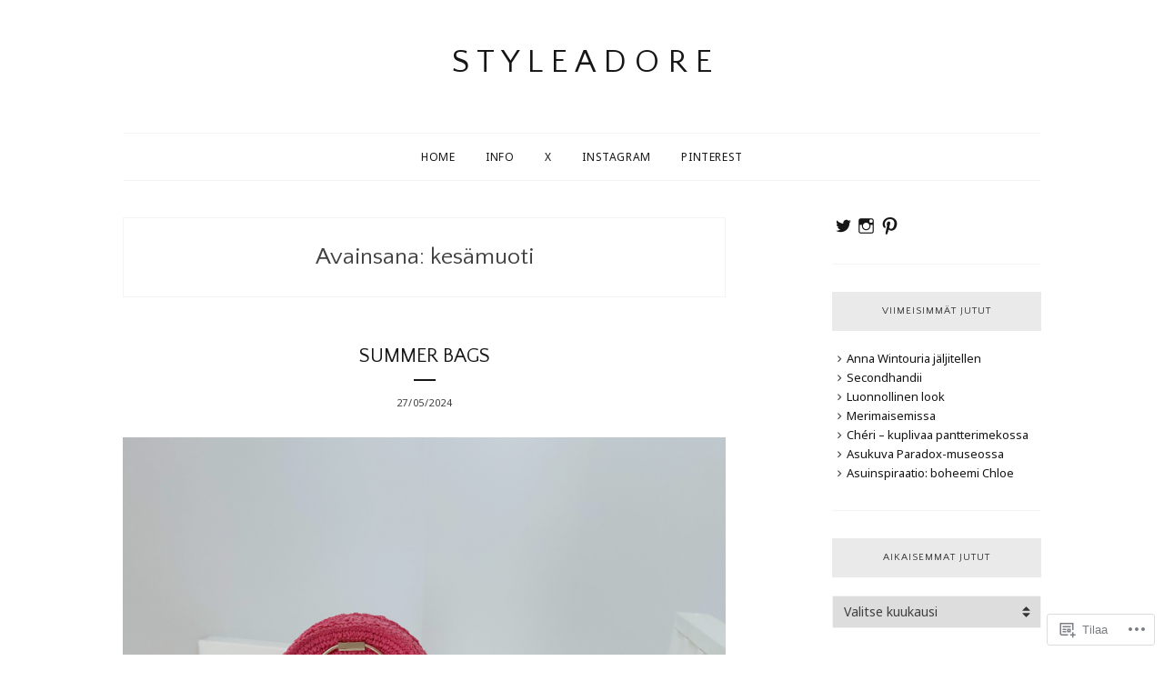

--- FILE ---
content_type: text/html; charset=UTF-8
request_url: https://styleadore.net/tag/kesamuoti/
body_size: 35246
content:
<!DOCTYPE html>
<html lang="fi">
<head>
<meta charset="UTF-8">
<meta name="viewport" content="width=device-width, initial-scale=1">
<link rel="profile" href="http://gmpg.org/xfn/11">

<title>kesämuoti &#8211; S t y l e A d o r e</title>
<script type="text/javascript">
  WebFontConfig = {"google":{"families":["Quattrocento+Sans:r:latin,latin-ext","Noto+Sans:r,i,b,bi:latin,latin-ext"]},"api_url":"https:\/\/fonts-api.wp.com\/css"};
  (function() {
    var wf = document.createElement('script');
    wf.src = '/wp-content/plugins/custom-fonts/js/webfont.js';
    wf.type = 'text/javascript';
    wf.async = 'true';
    var s = document.getElementsByTagName('script')[0];
    s.parentNode.insertBefore(wf, s);
	})();
</script><style id="jetpack-custom-fonts-css">.wf-active body{font-family:"Noto Sans",sans-serif}.wf-active blockquote{font-family:"Noto Sans",sans-serif}.wf-active blockquote cite{font-family:"Noto Sans",sans-serif}.wf-active #page #infinite-handle span button{font-family:"Noto Sans",sans-serif}.wf-active #page #infinite-handle span button:hover{font-family:"Noto Sans",sans-serif}.wf-active a.more-link{font-family:"Noto Sans",sans-serif}.wf-active #page #jp-relatedposts h3.jp-relatedposts-headline{font-family:"Noto Sans",sans-serif}.wf-active h1{font-style:normal;font-weight:400}.wf-active h1, .wf-active h2, .wf-active h3, .wf-active h4, .wf-active h5, .wf-active h6{font-family:"Quattrocento Sans",sans-serif;font-weight:400;font-style:normal}.wf-active h1{font-style:normal;font-weight:400}.wf-active h2{font-style:normal;font-weight:400}.wf-active h3{font-style:normal;font-weight:400}.wf-active h4{font-style:normal;font-weight:400}.wf-active h5{font-style:normal;font-weight:400}.wf-active h6{font-style:normal;font-weight:400}.wf-active .site-title{font-family:"Quattrocento Sans",sans-serif;font-style:normal;font-weight:400}.wf-active .site-description{font-style:normal;font-weight:400}.wf-active .widget-title{font-family:"Quattrocento Sans",sans-serif;font-weight:400;font-style:normal}.wf-active .jetpack-display-remote-posts h4{font-style:normal;font-weight:400}.wf-active .entry-title{font-style:normal;font-weight:400}@media (min-width: 767px){.wf-active .site-title{font-style:normal;font-weight:400}}</style>
<meta name='robots' content='max-image-preview:large' />

<!-- Async WordPress.com Remote Login -->
<script id="wpcom_remote_login_js">
var wpcom_remote_login_extra_auth = '';
function wpcom_remote_login_remove_dom_node_id( element_id ) {
	var dom_node = document.getElementById( element_id );
	if ( dom_node ) { dom_node.parentNode.removeChild( dom_node ); }
}
function wpcom_remote_login_remove_dom_node_classes( class_name ) {
	var dom_nodes = document.querySelectorAll( '.' + class_name );
	for ( var i = 0; i < dom_nodes.length; i++ ) {
		dom_nodes[ i ].parentNode.removeChild( dom_nodes[ i ] );
	}
}
function wpcom_remote_login_final_cleanup() {
	wpcom_remote_login_remove_dom_node_classes( "wpcom_remote_login_msg" );
	wpcom_remote_login_remove_dom_node_id( "wpcom_remote_login_key" );
	wpcom_remote_login_remove_dom_node_id( "wpcom_remote_login_validate" );
	wpcom_remote_login_remove_dom_node_id( "wpcom_remote_login_js" );
	wpcom_remote_login_remove_dom_node_id( "wpcom_request_access_iframe" );
	wpcom_remote_login_remove_dom_node_id( "wpcom_request_access_styles" );
}

// Watch for messages back from the remote login
window.addEventListener( "message", function( e ) {
	if ( e.origin === "https://r-login.wordpress.com" ) {
		var data = {};
		try {
			data = JSON.parse( e.data );
		} catch( e ) {
			wpcom_remote_login_final_cleanup();
			return;
		}

		if ( data.msg === 'LOGIN' ) {
			// Clean up the login check iframe
			wpcom_remote_login_remove_dom_node_id( "wpcom_remote_login_key" );

			var id_regex = new RegExp( /^[0-9]+$/ );
			var token_regex = new RegExp( /^.*|.*|.*$/ );
			if (
				token_regex.test( data.token )
				&& id_regex.test( data.wpcomid )
			) {
				// We have everything we need to ask for a login
				var script = document.createElement( "script" );
				script.setAttribute( "id", "wpcom_remote_login_validate" );
				script.src = '/remote-login.php?wpcom_remote_login=validate'
					+ '&wpcomid=' + data.wpcomid
					+ '&token=' + encodeURIComponent( data.token )
					+ '&host=' + window.location.protocol
					+ '//' + window.location.hostname
					+ '&postid=5334'
					+ '&is_singular=';
				document.body.appendChild( script );
			}

			return;
		}

		// Safari ITP, not logged in, so redirect
		if ( data.msg === 'LOGIN-REDIRECT' ) {
			window.location = 'https://wordpress.com/log-in?redirect_to=' + window.location.href;
			return;
		}

		// Safari ITP, storage access failed, remove the request
		if ( data.msg === 'LOGIN-REMOVE' ) {
			var css_zap = 'html { -webkit-transition: margin-top 1s; transition: margin-top 1s; } /* 9001 */ html { margin-top: 0 !important; } * html body { margin-top: 0 !important; } @media screen and ( max-width: 782px ) { html { margin-top: 0 !important; } * html body { margin-top: 0 !important; } }';
			var style_zap = document.createElement( 'style' );
			style_zap.type = 'text/css';
			style_zap.appendChild( document.createTextNode( css_zap ) );
			document.body.appendChild( style_zap );

			var e = document.getElementById( 'wpcom_request_access_iframe' );
			e.parentNode.removeChild( e );

			document.cookie = 'wordpress_com_login_access=denied; path=/; max-age=31536000';

			return;
		}

		// Safari ITP
		if ( data.msg === 'REQUEST_ACCESS' ) {
			console.log( 'request access: safari' );

			// Check ITP iframe enable/disable knob
			if ( wpcom_remote_login_extra_auth !== 'safari_itp_iframe' ) {
				return;
			}

			// If we are in a "private window" there is no ITP.
			var private_window = false;
			try {
				var opendb = window.openDatabase( null, null, null, null );
			} catch( e ) {
				private_window = true;
			}

			if ( private_window ) {
				console.log( 'private window' );
				return;
			}

			var iframe = document.createElement( 'iframe' );
			iframe.id = 'wpcom_request_access_iframe';
			iframe.setAttribute( 'scrolling', 'no' );
			iframe.setAttribute( 'sandbox', 'allow-storage-access-by-user-activation allow-scripts allow-same-origin allow-top-navigation-by-user-activation' );
			iframe.src = 'https://r-login.wordpress.com/remote-login.php?wpcom_remote_login=request_access&origin=' + encodeURIComponent( data.origin ) + '&wpcomid=' + encodeURIComponent( data.wpcomid );

			var css = 'html { -webkit-transition: margin-top 1s; transition: margin-top 1s; } /* 9001 */ html { margin-top: 46px !important; } * html body { margin-top: 46px !important; } @media screen and ( max-width: 660px ) { html { margin-top: 71px !important; } * html body { margin-top: 71px !important; } #wpcom_request_access_iframe { display: block; height: 71px !important; } } #wpcom_request_access_iframe { border: 0px; height: 46px; position: fixed; top: 0; left: 0; width: 100%; min-width: 100%; z-index: 99999; background: #23282d; } ';

			var style = document.createElement( 'style' );
			style.type = 'text/css';
			style.id = 'wpcom_request_access_styles';
			style.appendChild( document.createTextNode( css ) );
			document.body.appendChild( style );

			document.body.appendChild( iframe );
		}

		if ( data.msg === 'DONE' ) {
			wpcom_remote_login_final_cleanup();
		}
	}
}, false );

// Inject the remote login iframe after the page has had a chance to load
// more critical resources
window.addEventListener( "DOMContentLoaded", function( e ) {
	var iframe = document.createElement( "iframe" );
	iframe.style.display = "none";
	iframe.setAttribute( "scrolling", "no" );
	iframe.setAttribute( "id", "wpcom_remote_login_key" );
	iframe.src = "https://r-login.wordpress.com/remote-login.php"
		+ "?wpcom_remote_login=key"
		+ "&origin=aHR0cHM6Ly9zdHlsZWFkb3JlLm5ldA%3D%3D"
		+ "&wpcomid=109512826"
		+ "&time=" + Math.floor( Date.now() / 1000 );
	document.body.appendChild( iframe );
}, false );
</script>
<link rel='dns-prefetch' href='//s0.wp.com' />
<link rel="alternate" type="application/rss+xml" title="S t y l e A d o r e &raquo; syöte" href="https://styleadore.net/feed/" />
<link rel="alternate" type="application/rss+xml" title="S t y l e A d o r e &raquo; kommenttien syöte" href="https://styleadore.net/comments/feed/" />
<link rel="alternate" type="application/rss+xml" title="S t y l e A d o r e &raquo; kesämuoti avainsanan RSS-syöte" href="https://styleadore.net/tag/kesamuoti/feed/" />
	<script type="text/javascript">
		/* <![CDATA[ */
		function addLoadEvent(func) {
			var oldonload = window.onload;
			if (typeof window.onload != 'function') {
				window.onload = func;
			} else {
				window.onload = function () {
					oldonload();
					func();
				}
			}
		}
		/* ]]> */
	</script>
	<style id='wp-emoji-styles-inline-css'>

	img.wp-smiley, img.emoji {
		display: inline !important;
		border: none !important;
		box-shadow: none !important;
		height: 1em !important;
		width: 1em !important;
		margin: 0 0.07em !important;
		vertical-align: -0.1em !important;
		background: none !important;
		padding: 0 !important;
	}
/*# sourceURL=wp-emoji-styles-inline-css */
</style>
<link crossorigin='anonymous' rel='stylesheet' id='all-css-2-1' href='/wp-content/plugins/gutenberg-core/v22.2.0/build/styles/block-library/style.css?m=1764855221i&cssminify=yes' type='text/css' media='all' />
<style id='wp-block-library-inline-css'>
.has-text-align-justify {
	text-align:justify;
}
.has-text-align-justify{text-align:justify;}

/*# sourceURL=wp-block-library-inline-css */
</style><style id='wp-block-paragraph-inline-css'>
.is-small-text{font-size:.875em}.is-regular-text{font-size:1em}.is-large-text{font-size:2.25em}.is-larger-text{font-size:3em}.has-drop-cap:not(:focus):first-letter{float:left;font-size:8.4em;font-style:normal;font-weight:100;line-height:.68;margin:.05em .1em 0 0;text-transform:uppercase}body.rtl .has-drop-cap:not(:focus):first-letter{float:none;margin-left:.1em}p.has-drop-cap.has-background{overflow:hidden}:root :where(p.has-background){padding:1.25em 2.375em}:where(p.has-text-color:not(.has-link-color)) a{color:inherit}p.has-text-align-left[style*="writing-mode:vertical-lr"],p.has-text-align-right[style*="writing-mode:vertical-rl"]{rotate:180deg}
/*# sourceURL=/wp-content/plugins/gutenberg-core/v22.2.0/build/styles/block-library/paragraph/style.css */
</style>
<style id='wp-block-categories-inline-css'>
.wp-block-categories{box-sizing:border-box}.wp-block-categories.alignleft{margin-right:2em}.wp-block-categories.alignright{margin-left:2em}.wp-block-categories.wp-block-categories-dropdown.aligncenter{text-align:center}.wp-block-categories .wp-block-categories__label{display:block;width:100%}
/*# sourceURL=/wp-content/plugins/gutenberg-core/v22.2.0/build/styles/block-library/categories/style.css */
</style>
<style id='wp-block-image-inline-css'>
.wp-block-image>a,.wp-block-image>figure>a{display:inline-block}.wp-block-image img{box-sizing:border-box;height:auto;max-width:100%;vertical-align:bottom}@media not (prefers-reduced-motion){.wp-block-image img.hide{visibility:hidden}.wp-block-image img.show{animation:show-content-image .4s}}.wp-block-image[style*=border-radius] img,.wp-block-image[style*=border-radius]>a{border-radius:inherit}.wp-block-image.has-custom-border img{box-sizing:border-box}.wp-block-image.aligncenter{text-align:center}.wp-block-image.alignfull>a,.wp-block-image.alignwide>a{width:100%}.wp-block-image.alignfull img,.wp-block-image.alignwide img{height:auto;width:100%}.wp-block-image .aligncenter,.wp-block-image .alignleft,.wp-block-image .alignright,.wp-block-image.aligncenter,.wp-block-image.alignleft,.wp-block-image.alignright{display:table}.wp-block-image .aligncenter>figcaption,.wp-block-image .alignleft>figcaption,.wp-block-image .alignright>figcaption,.wp-block-image.aligncenter>figcaption,.wp-block-image.alignleft>figcaption,.wp-block-image.alignright>figcaption{caption-side:bottom;display:table-caption}.wp-block-image .alignleft{float:left;margin:.5em 1em .5em 0}.wp-block-image .alignright{float:right;margin:.5em 0 .5em 1em}.wp-block-image .aligncenter{margin-left:auto;margin-right:auto}.wp-block-image :where(figcaption){margin-bottom:1em;margin-top:.5em}.wp-block-image.is-style-circle-mask img{border-radius:9999px}@supports ((-webkit-mask-image:none) or (mask-image:none)) or (-webkit-mask-image:none){.wp-block-image.is-style-circle-mask img{border-radius:0;-webkit-mask-image:url('data:image/svg+xml;utf8,<svg viewBox="0 0 100 100" xmlns="http://www.w3.org/2000/svg"><circle cx="50" cy="50" r="50"/></svg>');mask-image:url('data:image/svg+xml;utf8,<svg viewBox="0 0 100 100" xmlns="http://www.w3.org/2000/svg"><circle cx="50" cy="50" r="50"/></svg>');mask-mode:alpha;-webkit-mask-position:center;mask-position:center;-webkit-mask-repeat:no-repeat;mask-repeat:no-repeat;-webkit-mask-size:contain;mask-size:contain}}:root :where(.wp-block-image.is-style-rounded img,.wp-block-image .is-style-rounded img){border-radius:9999px}.wp-block-image figure{margin:0}.wp-lightbox-container{display:flex;flex-direction:column;position:relative}.wp-lightbox-container img{cursor:zoom-in}.wp-lightbox-container img:hover+button{opacity:1}.wp-lightbox-container button{align-items:center;backdrop-filter:blur(16px) saturate(180%);background-color:#5a5a5a40;border:none;border-radius:4px;cursor:zoom-in;display:flex;height:20px;justify-content:center;opacity:0;padding:0;position:absolute;right:16px;text-align:center;top:16px;width:20px;z-index:100}@media not (prefers-reduced-motion){.wp-lightbox-container button{transition:opacity .2s ease}}.wp-lightbox-container button:focus-visible{outline:3px auto #5a5a5a40;outline:3px auto -webkit-focus-ring-color;outline-offset:3px}.wp-lightbox-container button:hover{cursor:pointer;opacity:1}.wp-lightbox-container button:focus{opacity:1}.wp-lightbox-container button:focus,.wp-lightbox-container button:hover,.wp-lightbox-container button:not(:hover):not(:active):not(.has-background){background-color:#5a5a5a40;border:none}.wp-lightbox-overlay{box-sizing:border-box;cursor:zoom-out;height:100vh;left:0;overflow:hidden;position:fixed;top:0;visibility:hidden;width:100%;z-index:100000}.wp-lightbox-overlay .close-button{align-items:center;cursor:pointer;display:flex;justify-content:center;min-height:40px;min-width:40px;padding:0;position:absolute;right:calc(env(safe-area-inset-right) + 16px);top:calc(env(safe-area-inset-top) + 16px);z-index:5000000}.wp-lightbox-overlay .close-button:focus,.wp-lightbox-overlay .close-button:hover,.wp-lightbox-overlay .close-button:not(:hover):not(:active):not(.has-background){background:none;border:none}.wp-lightbox-overlay .lightbox-image-container{height:var(--wp--lightbox-container-height);left:50%;overflow:hidden;position:absolute;top:50%;transform:translate(-50%,-50%);transform-origin:top left;width:var(--wp--lightbox-container-width);z-index:9999999999}.wp-lightbox-overlay .wp-block-image{align-items:center;box-sizing:border-box;display:flex;height:100%;justify-content:center;margin:0;position:relative;transform-origin:0 0;width:100%;z-index:3000000}.wp-lightbox-overlay .wp-block-image img{height:var(--wp--lightbox-image-height);min-height:var(--wp--lightbox-image-height);min-width:var(--wp--lightbox-image-width);width:var(--wp--lightbox-image-width)}.wp-lightbox-overlay .wp-block-image figcaption{display:none}.wp-lightbox-overlay button{background:none;border:none}.wp-lightbox-overlay .scrim{background-color:#fff;height:100%;opacity:.9;position:absolute;width:100%;z-index:2000000}.wp-lightbox-overlay.active{visibility:visible}@media not (prefers-reduced-motion){.wp-lightbox-overlay.active{animation:turn-on-visibility .25s both}.wp-lightbox-overlay.active img{animation:turn-on-visibility .35s both}.wp-lightbox-overlay.show-closing-animation:not(.active){animation:turn-off-visibility .35s both}.wp-lightbox-overlay.show-closing-animation:not(.active) img{animation:turn-off-visibility .25s both}.wp-lightbox-overlay.zoom.active{animation:none;opacity:1;visibility:visible}.wp-lightbox-overlay.zoom.active .lightbox-image-container{animation:lightbox-zoom-in .4s}.wp-lightbox-overlay.zoom.active .lightbox-image-container img{animation:none}.wp-lightbox-overlay.zoom.active .scrim{animation:turn-on-visibility .4s forwards}.wp-lightbox-overlay.zoom.show-closing-animation:not(.active){animation:none}.wp-lightbox-overlay.zoom.show-closing-animation:not(.active) .lightbox-image-container{animation:lightbox-zoom-out .4s}.wp-lightbox-overlay.zoom.show-closing-animation:not(.active) .lightbox-image-container img{animation:none}.wp-lightbox-overlay.zoom.show-closing-animation:not(.active) .scrim{animation:turn-off-visibility .4s forwards}}@keyframes show-content-image{0%{visibility:hidden}99%{visibility:hidden}to{visibility:visible}}@keyframes turn-on-visibility{0%{opacity:0}to{opacity:1}}@keyframes turn-off-visibility{0%{opacity:1;visibility:visible}99%{opacity:0;visibility:visible}to{opacity:0;visibility:hidden}}@keyframes lightbox-zoom-in{0%{transform:translate(calc((-100vw + var(--wp--lightbox-scrollbar-width))/2 + var(--wp--lightbox-initial-left-position)),calc(-50vh + var(--wp--lightbox-initial-top-position))) scale(var(--wp--lightbox-scale))}to{transform:translate(-50%,-50%) scale(1)}}@keyframes lightbox-zoom-out{0%{transform:translate(-50%,-50%) scale(1);visibility:visible}99%{visibility:visible}to{transform:translate(calc((-100vw + var(--wp--lightbox-scrollbar-width))/2 + var(--wp--lightbox-initial-left-position)),calc(-50vh + var(--wp--lightbox-initial-top-position))) scale(var(--wp--lightbox-scale));visibility:hidden}}
/*# sourceURL=/wp-content/plugins/gutenberg-core/v22.2.0/build/styles/block-library/image/style.css */
</style>
<style id='wp-block-image-theme-inline-css'>
:root :where(.wp-block-image figcaption){color:#555;font-size:13px;text-align:center}.is-dark-theme :root :where(.wp-block-image figcaption){color:#ffffffa6}.wp-block-image{margin:0 0 1em}
/*# sourceURL=/wp-content/plugins/gutenberg-core/v22.2.0/build/styles/block-library/image/theme.css */
</style>
<style id='global-styles-inline-css'>
:root{--wp--preset--aspect-ratio--square: 1;--wp--preset--aspect-ratio--4-3: 4/3;--wp--preset--aspect-ratio--3-4: 3/4;--wp--preset--aspect-ratio--3-2: 3/2;--wp--preset--aspect-ratio--2-3: 2/3;--wp--preset--aspect-ratio--16-9: 16/9;--wp--preset--aspect-ratio--9-16: 9/16;--wp--preset--color--black: #000000;--wp--preset--color--cyan-bluish-gray: #abb8c3;--wp--preset--color--white: #ffffff;--wp--preset--color--pale-pink: #f78da7;--wp--preset--color--vivid-red: #cf2e2e;--wp--preset--color--luminous-vivid-orange: #ff6900;--wp--preset--color--luminous-vivid-amber: #fcb900;--wp--preset--color--light-green-cyan: #7bdcb5;--wp--preset--color--vivid-green-cyan: #00d084;--wp--preset--color--pale-cyan-blue: #8ed1fc;--wp--preset--color--vivid-cyan-blue: #0693e3;--wp--preset--color--vivid-purple: #9b51e0;--wp--preset--gradient--vivid-cyan-blue-to-vivid-purple: linear-gradient(135deg,rgb(6,147,227) 0%,rgb(155,81,224) 100%);--wp--preset--gradient--light-green-cyan-to-vivid-green-cyan: linear-gradient(135deg,rgb(122,220,180) 0%,rgb(0,208,130) 100%);--wp--preset--gradient--luminous-vivid-amber-to-luminous-vivid-orange: linear-gradient(135deg,rgb(252,185,0) 0%,rgb(255,105,0) 100%);--wp--preset--gradient--luminous-vivid-orange-to-vivid-red: linear-gradient(135deg,rgb(255,105,0) 0%,rgb(207,46,46) 100%);--wp--preset--gradient--very-light-gray-to-cyan-bluish-gray: linear-gradient(135deg,rgb(238,238,238) 0%,rgb(169,184,195) 100%);--wp--preset--gradient--cool-to-warm-spectrum: linear-gradient(135deg,rgb(74,234,220) 0%,rgb(151,120,209) 20%,rgb(207,42,186) 40%,rgb(238,44,130) 60%,rgb(251,105,98) 80%,rgb(254,248,76) 100%);--wp--preset--gradient--blush-light-purple: linear-gradient(135deg,rgb(255,206,236) 0%,rgb(152,150,240) 100%);--wp--preset--gradient--blush-bordeaux: linear-gradient(135deg,rgb(254,205,165) 0%,rgb(254,45,45) 50%,rgb(107,0,62) 100%);--wp--preset--gradient--luminous-dusk: linear-gradient(135deg,rgb(255,203,112) 0%,rgb(199,81,192) 50%,rgb(65,88,208) 100%);--wp--preset--gradient--pale-ocean: linear-gradient(135deg,rgb(255,245,203) 0%,rgb(182,227,212) 50%,rgb(51,167,181) 100%);--wp--preset--gradient--electric-grass: linear-gradient(135deg,rgb(202,248,128) 0%,rgb(113,206,126) 100%);--wp--preset--gradient--midnight: linear-gradient(135deg,rgb(2,3,129) 0%,rgb(40,116,252) 100%);--wp--preset--font-size--small: 13px;--wp--preset--font-size--medium: 20px;--wp--preset--font-size--large: 36px;--wp--preset--font-size--x-large: 42px;--wp--preset--font-family--albert-sans: 'Albert Sans', sans-serif;--wp--preset--font-family--alegreya: Alegreya, serif;--wp--preset--font-family--arvo: Arvo, serif;--wp--preset--font-family--bodoni-moda: 'Bodoni Moda', serif;--wp--preset--font-family--bricolage-grotesque: 'Bricolage Grotesque', sans-serif;--wp--preset--font-family--cabin: Cabin, sans-serif;--wp--preset--font-family--chivo: Chivo, sans-serif;--wp--preset--font-family--commissioner: Commissioner, sans-serif;--wp--preset--font-family--cormorant: Cormorant, serif;--wp--preset--font-family--courier-prime: 'Courier Prime', monospace;--wp--preset--font-family--crimson-pro: 'Crimson Pro', serif;--wp--preset--font-family--dm-mono: 'DM Mono', monospace;--wp--preset--font-family--dm-sans: 'DM Sans', sans-serif;--wp--preset--font-family--dm-serif-display: 'DM Serif Display', serif;--wp--preset--font-family--domine: Domine, serif;--wp--preset--font-family--eb-garamond: 'EB Garamond', serif;--wp--preset--font-family--epilogue: Epilogue, sans-serif;--wp--preset--font-family--fahkwang: Fahkwang, sans-serif;--wp--preset--font-family--figtree: Figtree, sans-serif;--wp--preset--font-family--fira-sans: 'Fira Sans', sans-serif;--wp--preset--font-family--fjalla-one: 'Fjalla One', sans-serif;--wp--preset--font-family--fraunces: Fraunces, serif;--wp--preset--font-family--gabarito: Gabarito, system-ui;--wp--preset--font-family--ibm-plex-mono: 'IBM Plex Mono', monospace;--wp--preset--font-family--ibm-plex-sans: 'IBM Plex Sans', sans-serif;--wp--preset--font-family--ibarra-real-nova: 'Ibarra Real Nova', serif;--wp--preset--font-family--instrument-serif: 'Instrument Serif', serif;--wp--preset--font-family--inter: Inter, sans-serif;--wp--preset--font-family--josefin-sans: 'Josefin Sans', sans-serif;--wp--preset--font-family--jost: Jost, sans-serif;--wp--preset--font-family--libre-baskerville: 'Libre Baskerville', serif;--wp--preset--font-family--libre-franklin: 'Libre Franklin', sans-serif;--wp--preset--font-family--literata: Literata, serif;--wp--preset--font-family--lora: Lora, serif;--wp--preset--font-family--merriweather: Merriweather, serif;--wp--preset--font-family--montserrat: Montserrat, sans-serif;--wp--preset--font-family--newsreader: Newsreader, serif;--wp--preset--font-family--noto-sans-mono: 'Noto Sans Mono', sans-serif;--wp--preset--font-family--nunito: Nunito, sans-serif;--wp--preset--font-family--open-sans: 'Open Sans', sans-serif;--wp--preset--font-family--overpass: Overpass, sans-serif;--wp--preset--font-family--pt-serif: 'PT Serif', serif;--wp--preset--font-family--petrona: Petrona, serif;--wp--preset--font-family--piazzolla: Piazzolla, serif;--wp--preset--font-family--playfair-display: 'Playfair Display', serif;--wp--preset--font-family--plus-jakarta-sans: 'Plus Jakarta Sans', sans-serif;--wp--preset--font-family--poppins: Poppins, sans-serif;--wp--preset--font-family--raleway: Raleway, sans-serif;--wp--preset--font-family--roboto: Roboto, sans-serif;--wp--preset--font-family--roboto-slab: 'Roboto Slab', serif;--wp--preset--font-family--rubik: Rubik, sans-serif;--wp--preset--font-family--rufina: Rufina, serif;--wp--preset--font-family--sora: Sora, sans-serif;--wp--preset--font-family--source-sans-3: 'Source Sans 3', sans-serif;--wp--preset--font-family--source-serif-4: 'Source Serif 4', serif;--wp--preset--font-family--space-mono: 'Space Mono', monospace;--wp--preset--font-family--syne: Syne, sans-serif;--wp--preset--font-family--texturina: Texturina, serif;--wp--preset--font-family--urbanist: Urbanist, sans-serif;--wp--preset--font-family--work-sans: 'Work Sans', sans-serif;--wp--preset--spacing--20: 0.44rem;--wp--preset--spacing--30: 0.67rem;--wp--preset--spacing--40: 1rem;--wp--preset--spacing--50: 1.5rem;--wp--preset--spacing--60: 2.25rem;--wp--preset--spacing--70: 3.38rem;--wp--preset--spacing--80: 5.06rem;--wp--preset--shadow--natural: 6px 6px 9px rgba(0, 0, 0, 0.2);--wp--preset--shadow--deep: 12px 12px 50px rgba(0, 0, 0, 0.4);--wp--preset--shadow--sharp: 6px 6px 0px rgba(0, 0, 0, 0.2);--wp--preset--shadow--outlined: 6px 6px 0px -3px rgb(255, 255, 255), 6px 6px rgb(0, 0, 0);--wp--preset--shadow--crisp: 6px 6px 0px rgb(0, 0, 0);}:where(.is-layout-flex){gap: 0.5em;}:where(.is-layout-grid){gap: 0.5em;}body .is-layout-flex{display: flex;}.is-layout-flex{flex-wrap: wrap;align-items: center;}.is-layout-flex > :is(*, div){margin: 0;}body .is-layout-grid{display: grid;}.is-layout-grid > :is(*, div){margin: 0;}:where(.wp-block-columns.is-layout-flex){gap: 2em;}:where(.wp-block-columns.is-layout-grid){gap: 2em;}:where(.wp-block-post-template.is-layout-flex){gap: 1.25em;}:where(.wp-block-post-template.is-layout-grid){gap: 1.25em;}.has-black-color{color: var(--wp--preset--color--black) !important;}.has-cyan-bluish-gray-color{color: var(--wp--preset--color--cyan-bluish-gray) !important;}.has-white-color{color: var(--wp--preset--color--white) !important;}.has-pale-pink-color{color: var(--wp--preset--color--pale-pink) !important;}.has-vivid-red-color{color: var(--wp--preset--color--vivid-red) !important;}.has-luminous-vivid-orange-color{color: var(--wp--preset--color--luminous-vivid-orange) !important;}.has-luminous-vivid-amber-color{color: var(--wp--preset--color--luminous-vivid-amber) !important;}.has-light-green-cyan-color{color: var(--wp--preset--color--light-green-cyan) !important;}.has-vivid-green-cyan-color{color: var(--wp--preset--color--vivid-green-cyan) !important;}.has-pale-cyan-blue-color{color: var(--wp--preset--color--pale-cyan-blue) !important;}.has-vivid-cyan-blue-color{color: var(--wp--preset--color--vivid-cyan-blue) !important;}.has-vivid-purple-color{color: var(--wp--preset--color--vivid-purple) !important;}.has-black-background-color{background-color: var(--wp--preset--color--black) !important;}.has-cyan-bluish-gray-background-color{background-color: var(--wp--preset--color--cyan-bluish-gray) !important;}.has-white-background-color{background-color: var(--wp--preset--color--white) !important;}.has-pale-pink-background-color{background-color: var(--wp--preset--color--pale-pink) !important;}.has-vivid-red-background-color{background-color: var(--wp--preset--color--vivid-red) !important;}.has-luminous-vivid-orange-background-color{background-color: var(--wp--preset--color--luminous-vivid-orange) !important;}.has-luminous-vivid-amber-background-color{background-color: var(--wp--preset--color--luminous-vivid-amber) !important;}.has-light-green-cyan-background-color{background-color: var(--wp--preset--color--light-green-cyan) !important;}.has-vivid-green-cyan-background-color{background-color: var(--wp--preset--color--vivid-green-cyan) !important;}.has-pale-cyan-blue-background-color{background-color: var(--wp--preset--color--pale-cyan-blue) !important;}.has-vivid-cyan-blue-background-color{background-color: var(--wp--preset--color--vivid-cyan-blue) !important;}.has-vivid-purple-background-color{background-color: var(--wp--preset--color--vivid-purple) !important;}.has-black-border-color{border-color: var(--wp--preset--color--black) !important;}.has-cyan-bluish-gray-border-color{border-color: var(--wp--preset--color--cyan-bluish-gray) !important;}.has-white-border-color{border-color: var(--wp--preset--color--white) !important;}.has-pale-pink-border-color{border-color: var(--wp--preset--color--pale-pink) !important;}.has-vivid-red-border-color{border-color: var(--wp--preset--color--vivid-red) !important;}.has-luminous-vivid-orange-border-color{border-color: var(--wp--preset--color--luminous-vivid-orange) !important;}.has-luminous-vivid-amber-border-color{border-color: var(--wp--preset--color--luminous-vivid-amber) !important;}.has-light-green-cyan-border-color{border-color: var(--wp--preset--color--light-green-cyan) !important;}.has-vivid-green-cyan-border-color{border-color: var(--wp--preset--color--vivid-green-cyan) !important;}.has-pale-cyan-blue-border-color{border-color: var(--wp--preset--color--pale-cyan-blue) !important;}.has-vivid-cyan-blue-border-color{border-color: var(--wp--preset--color--vivid-cyan-blue) !important;}.has-vivid-purple-border-color{border-color: var(--wp--preset--color--vivid-purple) !important;}.has-vivid-cyan-blue-to-vivid-purple-gradient-background{background: var(--wp--preset--gradient--vivid-cyan-blue-to-vivid-purple) !important;}.has-light-green-cyan-to-vivid-green-cyan-gradient-background{background: var(--wp--preset--gradient--light-green-cyan-to-vivid-green-cyan) !important;}.has-luminous-vivid-amber-to-luminous-vivid-orange-gradient-background{background: var(--wp--preset--gradient--luminous-vivid-amber-to-luminous-vivid-orange) !important;}.has-luminous-vivid-orange-to-vivid-red-gradient-background{background: var(--wp--preset--gradient--luminous-vivid-orange-to-vivid-red) !important;}.has-very-light-gray-to-cyan-bluish-gray-gradient-background{background: var(--wp--preset--gradient--very-light-gray-to-cyan-bluish-gray) !important;}.has-cool-to-warm-spectrum-gradient-background{background: var(--wp--preset--gradient--cool-to-warm-spectrum) !important;}.has-blush-light-purple-gradient-background{background: var(--wp--preset--gradient--blush-light-purple) !important;}.has-blush-bordeaux-gradient-background{background: var(--wp--preset--gradient--blush-bordeaux) !important;}.has-luminous-dusk-gradient-background{background: var(--wp--preset--gradient--luminous-dusk) !important;}.has-pale-ocean-gradient-background{background: var(--wp--preset--gradient--pale-ocean) !important;}.has-electric-grass-gradient-background{background: var(--wp--preset--gradient--electric-grass) !important;}.has-midnight-gradient-background{background: var(--wp--preset--gradient--midnight) !important;}.has-small-font-size{font-size: var(--wp--preset--font-size--small) !important;}.has-medium-font-size{font-size: var(--wp--preset--font-size--medium) !important;}.has-large-font-size{font-size: var(--wp--preset--font-size--large) !important;}.has-x-large-font-size{font-size: var(--wp--preset--font-size--x-large) !important;}.has-albert-sans-font-family{font-family: var(--wp--preset--font-family--albert-sans) !important;}.has-alegreya-font-family{font-family: var(--wp--preset--font-family--alegreya) !important;}.has-arvo-font-family{font-family: var(--wp--preset--font-family--arvo) !important;}.has-bodoni-moda-font-family{font-family: var(--wp--preset--font-family--bodoni-moda) !important;}.has-bricolage-grotesque-font-family{font-family: var(--wp--preset--font-family--bricolage-grotesque) !important;}.has-cabin-font-family{font-family: var(--wp--preset--font-family--cabin) !important;}.has-chivo-font-family{font-family: var(--wp--preset--font-family--chivo) !important;}.has-commissioner-font-family{font-family: var(--wp--preset--font-family--commissioner) !important;}.has-cormorant-font-family{font-family: var(--wp--preset--font-family--cormorant) !important;}.has-courier-prime-font-family{font-family: var(--wp--preset--font-family--courier-prime) !important;}.has-crimson-pro-font-family{font-family: var(--wp--preset--font-family--crimson-pro) !important;}.has-dm-mono-font-family{font-family: var(--wp--preset--font-family--dm-mono) !important;}.has-dm-sans-font-family{font-family: var(--wp--preset--font-family--dm-sans) !important;}.has-dm-serif-display-font-family{font-family: var(--wp--preset--font-family--dm-serif-display) !important;}.has-domine-font-family{font-family: var(--wp--preset--font-family--domine) !important;}.has-eb-garamond-font-family{font-family: var(--wp--preset--font-family--eb-garamond) !important;}.has-epilogue-font-family{font-family: var(--wp--preset--font-family--epilogue) !important;}.has-fahkwang-font-family{font-family: var(--wp--preset--font-family--fahkwang) !important;}.has-figtree-font-family{font-family: var(--wp--preset--font-family--figtree) !important;}.has-fira-sans-font-family{font-family: var(--wp--preset--font-family--fira-sans) !important;}.has-fjalla-one-font-family{font-family: var(--wp--preset--font-family--fjalla-one) !important;}.has-fraunces-font-family{font-family: var(--wp--preset--font-family--fraunces) !important;}.has-gabarito-font-family{font-family: var(--wp--preset--font-family--gabarito) !important;}.has-ibm-plex-mono-font-family{font-family: var(--wp--preset--font-family--ibm-plex-mono) !important;}.has-ibm-plex-sans-font-family{font-family: var(--wp--preset--font-family--ibm-plex-sans) !important;}.has-ibarra-real-nova-font-family{font-family: var(--wp--preset--font-family--ibarra-real-nova) !important;}.has-instrument-serif-font-family{font-family: var(--wp--preset--font-family--instrument-serif) !important;}.has-inter-font-family{font-family: var(--wp--preset--font-family--inter) !important;}.has-josefin-sans-font-family{font-family: var(--wp--preset--font-family--josefin-sans) !important;}.has-jost-font-family{font-family: var(--wp--preset--font-family--jost) !important;}.has-libre-baskerville-font-family{font-family: var(--wp--preset--font-family--libre-baskerville) !important;}.has-libre-franklin-font-family{font-family: var(--wp--preset--font-family--libre-franklin) !important;}.has-literata-font-family{font-family: var(--wp--preset--font-family--literata) !important;}.has-lora-font-family{font-family: var(--wp--preset--font-family--lora) !important;}.has-merriweather-font-family{font-family: var(--wp--preset--font-family--merriweather) !important;}.has-montserrat-font-family{font-family: var(--wp--preset--font-family--montserrat) !important;}.has-newsreader-font-family{font-family: var(--wp--preset--font-family--newsreader) !important;}.has-noto-sans-mono-font-family{font-family: var(--wp--preset--font-family--noto-sans-mono) !important;}.has-nunito-font-family{font-family: var(--wp--preset--font-family--nunito) !important;}.has-open-sans-font-family{font-family: var(--wp--preset--font-family--open-sans) !important;}.has-overpass-font-family{font-family: var(--wp--preset--font-family--overpass) !important;}.has-pt-serif-font-family{font-family: var(--wp--preset--font-family--pt-serif) !important;}.has-petrona-font-family{font-family: var(--wp--preset--font-family--petrona) !important;}.has-piazzolla-font-family{font-family: var(--wp--preset--font-family--piazzolla) !important;}.has-playfair-display-font-family{font-family: var(--wp--preset--font-family--playfair-display) !important;}.has-plus-jakarta-sans-font-family{font-family: var(--wp--preset--font-family--plus-jakarta-sans) !important;}.has-poppins-font-family{font-family: var(--wp--preset--font-family--poppins) !important;}.has-raleway-font-family{font-family: var(--wp--preset--font-family--raleway) !important;}.has-roboto-font-family{font-family: var(--wp--preset--font-family--roboto) !important;}.has-roboto-slab-font-family{font-family: var(--wp--preset--font-family--roboto-slab) !important;}.has-rubik-font-family{font-family: var(--wp--preset--font-family--rubik) !important;}.has-rufina-font-family{font-family: var(--wp--preset--font-family--rufina) !important;}.has-sora-font-family{font-family: var(--wp--preset--font-family--sora) !important;}.has-source-sans-3-font-family{font-family: var(--wp--preset--font-family--source-sans-3) !important;}.has-source-serif-4-font-family{font-family: var(--wp--preset--font-family--source-serif-4) !important;}.has-space-mono-font-family{font-family: var(--wp--preset--font-family--space-mono) !important;}.has-syne-font-family{font-family: var(--wp--preset--font-family--syne) !important;}.has-texturina-font-family{font-family: var(--wp--preset--font-family--texturina) !important;}.has-urbanist-font-family{font-family: var(--wp--preset--font-family--urbanist) !important;}.has-work-sans-font-family{font-family: var(--wp--preset--font-family--work-sans) !important;}
/*# sourceURL=global-styles-inline-css */
</style>

<style id='classic-theme-styles-inline-css'>
/*! This file is auto-generated */
.wp-block-button__link{color:#fff;background-color:#32373c;border-radius:9999px;box-shadow:none;text-decoration:none;padding:calc(.667em + 2px) calc(1.333em + 2px);font-size:1.125em}.wp-block-file__button{background:#32373c;color:#fff;text-decoration:none}
/*# sourceURL=/wp-includes/css/classic-themes.min.css */
</style>
<link crossorigin='anonymous' rel='stylesheet' id='all-css-4-1' href='/_static/??-eJyFkFtOAzEMRTeEkw6tWvhArCWTmNSQl2JPH7uv29IWhDT8RHbkc65su2/gaxEsYluaIhW2vo6p+i+2z2Z4MQMw5ZYQOu7MygZiuU8AyzGh8cxP9ocoT/BwddT/3JycJzIGcpgw69gctqcQURTnWw2Ch3mkaQyMY+vIDPpmmjLIVrP4zlHxaQp4FQfHW1ITm0zlj/pK2m+RrYmx2H/37aiXiVrGS8SjnYMiVtB7OqFafjXwkRz1M/qe34bNerVcrhevm88TVpijGA==&cssminify=yes' type='text/css' media='all' />
<style id='olsen-style-inline-css'>
.entry-categories, .entry-footer, .byline { clip: rect(1px, 1px, 1px, 1px); height: 1px; position: absolute; overflow: hidden; width: 1px; }
/*# sourceURL=olsen-style-inline-css */
</style>
<link crossorigin='anonymous' rel='stylesheet' id='print-css-5-1' href='/wp-content/mu-plugins/global-print/global-print.css?m=1465851035i&cssminify=yes' type='text/css' media='print' />
<style id='jetpack-global-styles-frontend-style-inline-css'>
:root { --font-headings: unset; --font-base: unset; --font-headings-default: -apple-system,BlinkMacSystemFont,"Segoe UI",Roboto,Oxygen-Sans,Ubuntu,Cantarell,"Helvetica Neue",sans-serif; --font-base-default: -apple-system,BlinkMacSystemFont,"Segoe UI",Roboto,Oxygen-Sans,Ubuntu,Cantarell,"Helvetica Neue",sans-serif;}
/*# sourceURL=jetpack-global-styles-frontend-style-inline-css */
</style>
<link crossorigin='anonymous' rel='stylesheet' id='all-css-8-1' href='/wp-content/themes/h4/global.css?m=1420737423i&cssminify=yes' type='text/css' media='all' />
<script type="text/javascript" id="wpcom-actionbar-placeholder-js-extra">
/* <![CDATA[ */
var actionbardata = {"siteID":"109512826","postID":"0","siteURL":"https://styleadore.net","xhrURL":"https://styleadore.net/wp-admin/admin-ajax.php","nonce":"8d63a61e57","isLoggedIn":"","statusMessage":"","subsEmailDefault":"instantly","proxyScriptUrl":"https://s0.wp.com/wp-content/js/wpcom-proxy-request.js?m=1513050504i&amp;ver=20211021","i18n":{"followedText":"New posts from this site will now appear in your \u003Ca href=\"https://wordpress.com/reader\"\u003EReader\u003C/a\u003E","foldBar":"Pienenn\u00e4 t\u00e4m\u00e4 palkki","unfoldBar":"Suurenna","shortLinkCopied":"Shortlink copied to clipboard."}};
//# sourceURL=wpcom-actionbar-placeholder-js-extra
/* ]]> */
</script>
<script type="text/javascript" id="jetpack-mu-wpcom-settings-js-before">
/* <![CDATA[ */
var JETPACK_MU_WPCOM_SETTINGS = {"assetsUrl":"https://s0.wp.com/wp-content/mu-plugins/jetpack-mu-wpcom-plugin/sun/jetpack_vendor/automattic/jetpack-mu-wpcom/src/build/"};
//# sourceURL=jetpack-mu-wpcom-settings-js-before
/* ]]> */
</script>
<script crossorigin='anonymous' type='text/javascript'  src='/wp-content/js/rlt-proxy.js?m=1720530689i'></script>
<script type="text/javascript" id="rlt-proxy-js-after">
/* <![CDATA[ */
	rltInitialize( {"token":null,"iframeOrigins":["https:\/\/widgets.wp.com"]} );
//# sourceURL=rlt-proxy-js-after
/* ]]> */
</script>
<link rel="EditURI" type="application/rsd+xml" title="RSD" href="https://styleadorenet.wordpress.com/xmlrpc.php?rsd" />
<meta name="generator" content="WordPress.com" />

<!-- Jetpack Open Graph Tags -->
<meta property="og:type" content="website" />
<meta property="og:title" content="kesämuoti &#8211; S t y l e A d o r e" />
<meta property="og:url" content="https://styleadore.net/tag/kesamuoti/" />
<meta property="og:site_name" content="S t y l e A d o r e" />
<meta property="og:image" content="https://s0.wp.com/i/blank.jpg?m=1383295312i" />
<meta property="og:image:width" content="200" />
<meta property="og:image:height" content="200" />
<meta property="og:image:alt" content="" />
<meta property="og:locale" content="fi_FI" />

<!-- End Jetpack Open Graph Tags -->
<link rel="shortcut icon" type="image/x-icon" href="https://s0.wp.com/i/favicon.ico?m=1713425267i" sizes="16x16 24x24 32x32 48x48" />
<link rel="icon" type="image/x-icon" href="https://s0.wp.com/i/favicon.ico?m=1713425267i" sizes="16x16 24x24 32x32 48x48" />
<link rel="apple-touch-icon" href="https://s0.wp.com/i/webclip.png?m=1713868326i" />
<link rel="search" type="application/opensearchdescription+xml" href="https://styleadore.net/osd.xml" title="S t y l e A d o r e" />
<link rel="search" type="application/opensearchdescription+xml" href="https://s1.wp.com/opensearch.xml" title="WordPress.com" />
<meta name="theme-color" content="#ffffff" />
		<style type="text/css">
			.recentcomments a {
				display: inline !important;
				padding: 0 !important;
				margin: 0 !important;
			}

			table.recentcommentsavatartop img.avatar, table.recentcommentsavatarend img.avatar {
				border: 0px;
				margin: 0;
			}

			table.recentcommentsavatartop a, table.recentcommentsavatarend a {
				border: 0px !important;
				background-color: transparent !important;
			}

			td.recentcommentsavatarend, td.recentcommentsavatartop {
				padding: 0px 0px 1px 0px;
				margin: 0px;
			}

			td.recentcommentstextend {
				border: none !important;
				padding: 0px 0px 2px 10px;
			}

			.rtl td.recentcommentstextend {
				padding: 0px 10px 2px 0px;
			}

			td.recentcommentstexttop {
				border: none;
				padding: 0px 0px 0px 10px;
			}

			.rtl td.recentcommentstexttop {
				padding: 0px 10px 0px 0px;
			}
		</style>
		<meta name="description" content="Artikkelit aiheesta kesämuoti , kirjoittanut Helen" />
<style type="text/css" id="custom-background-css">
body.custom-background { background-color: #ffffff; }
</style>
	<style type="text/css" id="custom-colors-css">body { color: #404040;}
.tag-cloud-link { border-color: #ebebeb;}
.tag-cloud-link { border-color: rgba( 235, 235, 235, 0.4 );}
.main-navigation a, input[type="text"], input[type="email"], input[type="url"], input[type="password"], input[type="search"], input[type="number"], input[type="tel"], input[type="range"], input[type="date"], input[type="month"], input[type="week"], input[type="time"], input[type="datetime"], input[type="datetime-local"], input[type="color"], input[type="text"]:focus, input[type="email"]:focus, input[type="url"]:focus, input[type="password"]:focus, input[type="search"]:focus, input[type="number"]:focus, input[type="tel"]:focus, input[type="range"]:focus, input[type="date"]:focus, input[type="month"]:focus, input[type="week"]:focus, input[type="time"]:focus, input[type="datetime"]:focus, input[type="datetime-local"]:focus, input[type="color"]:focus, a, a:visited, .dropdown-toggle, .widget-title a, .entry-meta a:hover, .entry-content a:hover { color: #161616;}
button, input[type="button"], input[type="reset"], input[type="submit"], button, input[type="button"]:focus, input[type="reset"]:focus, input[type="submit"]:focus, #page #infinite-handle span button, #page #infinite-handle span button:hover, .widget-title, .comment-reply-link { color: #353535;}
.entry-footer a { color: #444444;}
.entry-footer a:hover { color: #6D6D6D;}
body, .featured-post-content, a.more-link { background: #ffffff;}
hr, .featured-post.without-thumbnail { background: #F4F4F4;}
.site-footer, blockquote, abbr, acronym, table th, table td, select, .site-bar, .main-navigation, .main-navigation ul ul, .main-navigation ul ul a, .dropdown-toggle::after, .site-main .comment-navigation, .site-main .posts-navigation, .site-main .post-navigation, .widget, .page-header, .hentry, a.more-link, .page-links, .featured-posts-wrapper, .comment-list .comment-body { border-color: #F4F4F4;}
a.more-link:hover { border-color: #EAEAEA;}
input[type="text"], input[type="email"], input[type="url"], input[type="password"], input[type="search"], input[type="number"], input[type="tel"], input[type="range"], input[type="date"], input[type="month"], input[type="week"], input[type="time"], input[type="datetime"], input[type="datetime-local"], input[type="color"], #page #infinite-handle span button:hover, .widget-title, .entry-footer a:hover, comment-reply-link:hover { background: #EAEAEA;}
button, input[type="button"], input[type="reset"], input[type="submit"], #page #infinite-handle span button, .comment-reply-link { background: #e589c6;}
button, input[type="button"]:hover, input[type="reset"]:hover, input[type="submit"]:hover { background: #E37FC1;}
a:hover, a:focus, a:active, .main-navigation a:hover, .main-navigation a:focus, .entry-meta a, .entry-content a, a.more-link, .main-navigation .current-menu-item > a, .main-navigation .current_page_item > a { color: #D345A3;}
</style>
			<link rel="stylesheet" id="custom-css-css" type="text/css" href="https://s0.wp.com/?custom-css=1&#038;csblog=7pvhU&#038;cscache=6&#038;csrev=36" />
			<!-- Jetpack Google Analytics -->
			<script type='text/javascript'>
				var _gaq = _gaq || [];
				_gaq.push(['_setAccount', 'UA-163865341-1']);
_gaq.push(['_trackPageview']);
				(function() {
					var ga = document.createElement('script'); ga.type = 'text/javascript'; ga.async = true;
					ga.src = ('https:' === document.location.protocol ? 'https://ssl' : 'http://www') + '.google-analytics.com/ga.js';
					var s = document.getElementsByTagName('script')[0]; s.parentNode.insertBefore(ga, s);
				})();
			</script>
			<!-- End Jetpack Google Analytics -->
<link crossorigin='anonymous' rel='stylesheet' id='all-css-0-3' href='/_static/??-eJydkMtOAzEMRX+IYPEoFQvEp1TBuZq6TeIodmbE3zNAeUiwKOzsa/vYvrS0wFod1amM0PKYpBod4C3y8ZSTjUo7qUxPWfloZIs09Es2u6CzAUXTyDDi2HUY8mfPh3AOb5WWxlq+g0+13YyatFMcriW6C39tyNFMOPgeBWGPvF5PScypw5pWkxlhlgS1n8of33zzaUJFl3XAfg//ad0iaYKv/itLzKEgSQzvbPPnjFfsY3m42m5urrf3d7ebwwtLbLbT&cssminify=yes' type='text/css' media='all' />
</head>

<body class="archive tag tag-kesamuoti tag-20163706 custom-background wp-embed-responsive wp-theme-premiumolsen customizer-styles-applied hfeed jetpack-reblog-enabled categories-hidden tags-hidden author-hidden custom-colors">

<div id="page" class="site">

	<div class="container">
		<div class="row">
			<div class="col-lg-12">

				<header id="masthead" class="site-header" role="banner">

					
					<div class="site-branding textcenter-xs">

													<div class="site-social">
															</div>
						
						
													<p class="site-title"><a href="https://styleadore.net/" rel="home">S t y l e A d o r e</a></p>
						
												
					</div><!-- .site-branding -->

					<nav id="site-navigation" class="main-navigation" role="navigation">
						<button class="menu-toggle" aria-controls="primary-menu" aria-expanded="false">Valikko</button>
						<div class="menu-links-container"><ul id="primary-menu" class="menu"><li id="menu-item-4012" class="menu-item menu-item-type-custom menu-item-object-custom menu-item-4012"><a href="https://styleadorenet.wordpress.com">HOME</a></li>
<li id="menu-item-4016" class="menu-item menu-item-type-custom menu-item-object-custom menu-item-4016"><a href="https://styleadore.net/2020/10/30/the-style-i-adore/">INFO</a></li>
<li id="menu-item-4014" class="menu-item menu-item-type-custom menu-item-object-custom menu-item-4014"><a href="https://twitter.com/tyylinvartija/">X</a></li>
<li id="menu-item-4013" class="menu-item menu-item-type-custom menu-item-object-custom menu-item-4013"><a href="https://www.instagram.com/stylebyhelen/">INSTAGRAM</a></li>
<li id="menu-item-4015" class="menu-item menu-item-type-custom menu-item-object-custom menu-item-4015"><a href="https://www.pinterest.com/StyleAdore/">PINTEREST</a></li>
</ul></div>					</nav><!-- #site-navigation -->

				</header><!-- #masthead -->

				
				<div id="content" class="site-content">
					<div class="row">

	<div id="primary" class="content-area col-lg-8">
		<main id="main" class="site-main" role="main">

		
			<header class="page-header">
				<h1 class="page-title">Avainsana: <span>kesämuoti</span></h1>			</header><!-- .page-header -->

			<article id="post-5334" class="post-5334 post type-post status-publish format-standard hentry category-adore-fashion tag-kesalaukku tag-kesamuoti tag-loewe tag-summer-bags tag-summer-fashion">
	<header class="entry-header">
					<div class="entry-meta entry-categories">
				<a href="https://styleadore.net/category/adore-fashion/" rel="category tag">Adore Fashion</a>			</div><!-- .entry-meta -->
				
		<h2 class="entry-title"><a href="https://styleadore.net/2024/05/27/summer-bags/" rel="bookmark">Summer bags</a></h2>		
		<span class="entry-div"></span>	
		
					<div class="entry-meta">
				<span class="posted-on"><time class="entry-date published" datetime="2024-05-27T20:12:00+00:00">27/05/2024</time><time class="updated" datetime="2024-06-21T13:29:19+00:00">21/06/2024</time></span><span class="byline">julkaissut <span class="author vcard"><a class="url fn n" href="https://styleadore.net/author/styleadorenet/">Helen</a></span></span><span class="comments-link"><a href="https://styleadore.net/2024/05/27/summer-bags/#respond">Jätä kommentti<span class="screen-reader-text"> artikkeliin Summer bags</span></a></span>			</div><!-- .entry-meta -->
			</header><!-- .entry-header -->
	
	<div class="entry-content">
		
		
		<div class="wp-block-image">
<figure class="aligncenter size-large"><img data-attachment-id="5349" data-permalink="https://styleadore.net/2024/05/27/summer-bags/pinkit_punotut_asusteet_2/" data-orig-file="https://styleadore.net/wp-content/uploads/2024/06/pinkit_punotut_asusteet_2.jpg" data-orig-size="740,539" data-comments-opened="1" data-image-meta="{&quot;aperture&quot;:&quot;1.8&quot;,&quot;credit&quot;:&quot;&quot;,&quot;camera&quot;:&quot;&quot;,&quot;caption&quot;:&quot;&quot;,&quot;created_timestamp&quot;:&quot;0&quot;,&quot;copyright&quot;:&quot;&quot;,&quot;focal_length&quot;:&quot;6.9&quot;,&quot;iso&quot;:&quot;640&quot;,&quot;shutter_speed&quot;:&quot;0.018867924528302&quot;,&quot;title&quot;:&quot;&quot;,&quot;orientation&quot;:&quot;1&quot;}" data-image-title="pinkit_punotut_asusteet_2" data-image-description="" data-image-caption="" data-medium-file="https://styleadore.net/wp-content/uploads/2024/06/pinkit_punotut_asusteet_2.jpg?w=300" data-large-file="https://styleadore.net/wp-content/uploads/2024/06/pinkit_punotut_asusteet_2.jpg?w=720" width="740" height="539" src="https://styleadore.net/wp-content/uploads/2024/06/pinkit_punotut_asusteet_2.jpg?w=740" alt="" class="wp-image-5349" srcset="https://styleadore.net/wp-content/uploads/2024/06/pinkit_punotut_asusteet_2.jpg 740w, https://styleadore.net/wp-content/uploads/2024/06/pinkit_punotut_asusteet_2.jpg?w=150 150w, https://styleadore.net/wp-content/uploads/2024/06/pinkit_punotut_asusteet_2.jpg?w=300 300w" sizes="(max-width: 740px) 100vw, 740px" /></figure>
</div>


<p>Kesällä perinteiset, käytännölliset ja varsinkin mustat nahkalaukut tapaavat olla kesälomalla, kuten omistajansakin. Onkin hyvä välillä antaa vakiasusteeksi muodostuneen nahkalaukun välillä levätä, ja kuka nyt työlaukkua mukanaan haluaisi kantaa kesälomalla. Kesän laukut ovat yleensä iloisen värisiä laukkuja tai kauniita korikasseja.</p>



<p>Joskus kaipaa kesälaukkujenkin suhteen pientä vaihtelua tai tulee tunne, että uusi kesäkassi olisi paikallaan täydentämään uutta tai vanhaa asua. Itsekin olen laittanut pari korilaukkua kiertoon, jotta voisin ostaa jonkin uuden, erilaisen kesälaukun tilalle.</p>



<p>Tänä kesänä ajattelin käyttää tätä aiemmin hankkimaani pientä pyöreää, pinkin sävyistä laukkua. Tarve olisi kuitenkin uudelle isommalle kesälaukulle. Minulla onkin mielessä yksi malli, joka näyttää muodostuneen kesän klassikkomalliksi. Kyseessä on suositun <strong>Loewe</strong>n (<em>Paula&#8217;s Ibiza</em>) korilaukun mallinen kesälaukku, joka on täydellinen niin rannalle kuin kaupunkiinkin.</p>


<div class="wp-block-image">
<figure class="aligncenter size-large"><img data-attachment-id="5344" data-permalink="https://styleadore.net/2024/05/27/summer-bags/loewe-ibiza-ja-elefantti-korilaukut/" data-orig-file="https://styleadore.net/wp-content/uploads/2024/06/loewe-ibiza-ja-elefantti-korilaukut.jpg" data-orig-size="740,491" data-comments-opened="1" data-image-meta="{&quot;aperture&quot;:&quot;0&quot;,&quot;credit&quot;:&quot;&quot;,&quot;camera&quot;:&quot;&quot;,&quot;caption&quot;:&quot;&quot;,&quot;created_timestamp&quot;:&quot;0&quot;,&quot;copyright&quot;:&quot;&quot;,&quot;focal_length&quot;:&quot;0&quot;,&quot;iso&quot;:&quot;0&quot;,&quot;shutter_speed&quot;:&quot;0&quot;,&quot;title&quot;:&quot;&quot;,&quot;orientation&quot;:&quot;0&quot;}" data-image-title="loewe-ibiza-ja-elefantti-korilaukut" data-image-description="" data-image-caption="" data-medium-file="https://styleadore.net/wp-content/uploads/2024/06/loewe-ibiza-ja-elefantti-korilaukut.jpg?w=300" data-large-file="https://styleadore.net/wp-content/uploads/2024/06/loewe-ibiza-ja-elefantti-korilaukut.jpg?w=720" width="740" height="491" src="https://styleadore.net/wp-content/uploads/2024/06/loewe-ibiza-ja-elefantti-korilaukut.jpg?w=740" alt="" class="wp-image-5344" srcset="https://styleadore.net/wp-content/uploads/2024/06/loewe-ibiza-ja-elefantti-korilaukut.jpg 740w, https://styleadore.net/wp-content/uploads/2024/06/loewe-ibiza-ja-elefantti-korilaukut.jpg?w=150 150w, https://styleadore.net/wp-content/uploads/2024/06/loewe-ibiza-ja-elefantti-korilaukut.jpg?w=300 300w" sizes="(max-width: 740px) 100vw, 740px" /></figure>
</div>


<p>Kuka voisi vastustaa saman merkin suloista elefanttilaukkua, joka näyttää olevan tämän kesän hitti, laukku on nimittäin joistakin paikoista loppuunmyyty. Korilaukku on käsin tehty Espanjassa (jonka Raffia-palmusta oleva kuitu on punottu Madagaskarilla), laukussa  on suloisen elefantin pään muodon lisäksi kauniit ja laadukkaat nahkaosat. </p>



<p><strong>Vogue</strong> ja <strong>Elle</strong> kertovat kesälaukkujen olevan tänä kesänä mm. hauskoja merenelävien muotoisia laukkuja tai kimaltelevia paljettilaukkuja, metallinsävyisiä tai värikkäitä virkattuja pikkulaukkuja. Myös punottua nahkaa, pyöreähköjä, puolikuun muotoisia kainaloisia tai kirjekuorilaukkuja on ollut näytillä kevät-kesä 2024 -mallistoissa unohtamatta denimlaukkuja, joita huippumuotitalot ovat tuoneet takaisin kesämallistoihinsa. Laukkujen koko on muotinäytöksissä ollut mikrosta maxiin eli jokaisen makuun ja menoon näyttää löytyvän uusista mallistoista mieleinen. Itse suosin enemmän secondhandia tai alennusmyyntejä. Onkin ilahduttavaa tehdä löytöjä kirppiksiltä ja aikaisempien kausien mallistoista, joista löytyy myös trendien aallonharjalla olevien mallien kaltaisia laukkuja.</p>



<p></p>



<p></p>
	</div><!-- .entry-content -->

		
</article><!-- #post-## --><article id="post-4819" class="post-4819 post type-post status-publish format-standard hentry category-adore-fashion tag-carrie-bradshaw tag-fashion tag-kesamuoti tag-kesatyyli tag-muoti tag-style tag-trendi tag-tyyli">
	<header class="entry-header">
					<div class="entry-meta entry-categories">
				<a href="https://styleadore.net/category/adore-fashion/" rel="category tag">Adore Fashion</a>			</div><!-- .entry-meta -->
				
		<h2 class="entry-title"><a href="https://styleadore.net/2022/07/26/vekkimekko/" rel="bookmark">Vekkimekko</a></h2>		
		<span class="entry-div"></span>	
		
					<div class="entry-meta">
				<span class="posted-on"><time class="entry-date published" datetime="2022-07-26T10:28:54+00:00">26/07/2022</time><time class="updated" datetime="2024-06-21T13:49:09+00:00">21/06/2024</time></span><span class="byline">julkaissut <span class="author vcard"><a class="url fn n" href="https://styleadore.net/author/styleadorenet/">Helen</a></span></span><span class="comments-link"><a href="https://styleadore.net/2022/07/26/vekkimekko/#comments">3 kommenttia<span class="screen-reader-text"> artikkeliin Vekkimekko</span></a></span>			</div><!-- .entry-meta -->
			</header><!-- .entry-header -->
	
	<div class="entry-content">
		
		
		
<figure class="wp-block-image size-large"><img data-attachment-id="4822" data-permalink="https://styleadore.net/2022/07/26/vekkimekko/vekkimekko_1b/" data-orig-file="https://styleadore.net/wp-content/uploads/2022/07/vekkimekko_1b.jpg" data-orig-size="740,540" data-comments-opened="1" data-image-meta="{&quot;aperture&quot;:&quot;2.4&quot;,&quot;credit&quot;:&quot;&quot;,&quot;camera&quot;:&quot;&quot;,&quot;caption&quot;:&quot;&quot;,&quot;created_timestamp&quot;:&quot;0&quot;,&quot;copyright&quot;:&quot;&quot;,&quot;focal_length&quot;:&quot;6&quot;,&quot;iso&quot;:&quot;16&quot;,&quot;shutter_speed&quot;:&quot;0.0015649452269171&quot;,&quot;title&quot;:&quot;&quot;,&quot;orientation&quot;:&quot;1&quot;}" data-image-title="vekkimekko_1b" data-image-description="" data-image-caption="" data-medium-file="https://styleadore.net/wp-content/uploads/2022/07/vekkimekko_1b.jpg?w=300" data-large-file="https://styleadore.net/wp-content/uploads/2022/07/vekkimekko_1b.jpg?w=720" width="740" height="540" src="https://styleadore.net/wp-content/uploads/2022/07/vekkimekko_1b.jpg?w=740" alt="" class="wp-image-4822" srcset="https://styleadore.net/wp-content/uploads/2022/07/vekkimekko_1b.jpg 740w, https://styleadore.net/wp-content/uploads/2022/07/vekkimekko_1b.jpg?w=150 150w, https://styleadore.net/wp-content/uploads/2022/07/vekkimekko_1b.jpg?w=300 300w" sizes="(max-width: 740px) 100vw, 740px" /></figure>



<p>Kesämekko, jossa on vekkihelma ja paljastetut olkapäät.  Muotitermi mekolle,  jossa on paljaat tai paljastetut olkapäät on cold shoulder dress. Muuten terminä cold shoulder tarkoittaa välinpitämättömyyttä toista henkilöä kohtaan tai huomiotta jättämistä. Negatiivisesta ilmaisusta positiiviseen: tässä mekossa cold shoulder on trendikäs ja hyvä juttu. Kesäpäivänä, jolloin lämpötila kipuaa hellelukemiin, pieni ihon paljastaminen ja ilmava, kevyt vekkihelma  on sekä tyylikäs että mukava vaate pukeutua. </p>



<figure class="wp-block-image size-large"><img data-attachment-id="4824" data-permalink="https://styleadore.net/2022/07/26/vekkimekko/vekkimekko_4b/" data-orig-file="https://styleadore.net/wp-content/uploads/2022/07/vekkimekko_4b.jpg" data-orig-size="740,900" data-comments-opened="1" data-image-meta="{&quot;aperture&quot;:&quot;1.8&quot;,&quot;credit&quot;:&quot;&quot;,&quot;camera&quot;:&quot;&quot;,&quot;caption&quot;:&quot;&quot;,&quot;created_timestamp&quot;:&quot;0&quot;,&quot;copyright&quot;:&quot;&quot;,&quot;focal_length&quot;:&quot;4.2&quot;,&quot;iso&quot;:&quot;25&quot;,&quot;shutter_speed&quot;:&quot;0.00052192066805846&quot;,&quot;title&quot;:&quot;&quot;,&quot;orientation&quot;:&quot;1&quot;}" data-image-title="vekkimekko_4b" data-image-description="" data-image-caption="" data-medium-file="https://styleadore.net/wp-content/uploads/2022/07/vekkimekko_4b.jpg?w=247" data-large-file="https://styleadore.net/wp-content/uploads/2022/07/vekkimekko_4b.jpg?w=720" loading="lazy" width="740" height="900" src="https://styleadore.net/wp-content/uploads/2022/07/vekkimekko_4b.jpg?w=740" alt="" class="wp-image-4824" srcset="https://styleadore.net/wp-content/uploads/2022/07/vekkimekko_4b.jpg 740w, https://styleadore.net/wp-content/uploads/2022/07/vekkimekko_4b.jpg?w=123 123w, https://styleadore.net/wp-content/uploads/2022/07/vekkimekko_4b.jpg?w=247 247w" sizes="(max-width: 740px) 100vw, 740px" /><figcaption class="wp-element-caption"><em>Kesäpäivän kepeä kesämekko. </em></figcaption></figure>



<figure class="wp-block-image size-large"><img data-attachment-id="4825" data-permalink="https://styleadore.net/2022/07/26/vekkimekko/trendi_pliseerattu_mekko/" data-orig-file="https://styleadore.net/wp-content/uploads/2022/07/trendi_pliseerattu_mekko.jpg" data-orig-size="740,539" data-comments-opened="1" data-image-meta="{&quot;aperture&quot;:&quot;0&quot;,&quot;credit&quot;:&quot;&quot;,&quot;camera&quot;:&quot;&quot;,&quot;caption&quot;:&quot;&quot;,&quot;created_timestamp&quot;:&quot;0&quot;,&quot;copyright&quot;:&quot;&quot;,&quot;focal_length&quot;:&quot;0&quot;,&quot;iso&quot;:&quot;0&quot;,&quot;shutter_speed&quot;:&quot;0&quot;,&quot;title&quot;:&quot;&quot;,&quot;orientation&quot;:&quot;0&quot;}" data-image-title="trendi_pliseerattu_mekko" data-image-description="" data-image-caption="" data-medium-file="https://styleadore.net/wp-content/uploads/2022/07/trendi_pliseerattu_mekko.jpg?w=300" data-large-file="https://styleadore.net/wp-content/uploads/2022/07/trendi_pliseerattu_mekko.jpg?w=720" loading="lazy" width="740" height="539" src="https://styleadore.net/wp-content/uploads/2022/07/trendi_pliseerattu_mekko.jpg?w=740" alt="" class="wp-image-4825" srcset="https://styleadore.net/wp-content/uploads/2022/07/trendi_pliseerattu_mekko.jpg 740w, https://styleadore.net/wp-content/uploads/2022/07/trendi_pliseerattu_mekko.jpg?w=150 150w, https://styleadore.net/wp-content/uploads/2022/07/trendi_pliseerattu_mekko.jpg?w=300 300w" sizes="(max-width: 740px) 100vw, 740px" /><figcaption class="wp-element-caption"><em>Vaalea, olkapäät paljastava, vekkihelmainen kesämekko ja minä, mietteliäänä.</em></figcaption></figure>



<p>Katsoin, että Carriellä olisi myös vaalea vekkimekko päällä, mutta tarkemmin katsottuna pliseerausten sijaan mekossa onkin kapeat pystyraidat, jotka saavat mekon näyttämään pliseeratulta. Toki yläosa on hieman erilainen, mutta näin kokonaisuutena mekossa on sama viba kuin minun. Minäkin voisin kokeilla mekkoani hempeän vaaleanpunaisen takin kanssa, sitten kun ilma on vähän viileämpi.</p>



<figure class="wp-block-image size-large"><img data-attachment-id="4827" data-permalink="https://styleadore.net/2022/07/26/vekkimekko/carrien_mekko/" data-orig-file="https://styleadore.net/wp-content/uploads/2022/07/carrien_mekko.jpg" data-orig-size="739,540" data-comments-opened="1" data-image-meta="{&quot;aperture&quot;:&quot;0&quot;,&quot;credit&quot;:&quot;&quot;,&quot;camera&quot;:&quot;&quot;,&quot;caption&quot;:&quot;&quot;,&quot;created_timestamp&quot;:&quot;0&quot;,&quot;copyright&quot;:&quot;&quot;,&quot;focal_length&quot;:&quot;0&quot;,&quot;iso&quot;:&quot;0&quot;,&quot;shutter_speed&quot;:&quot;0&quot;,&quot;title&quot;:&quot;&quot;,&quot;orientation&quot;:&quot;0&quot;}" data-image-title="carrien_mekko" data-image-description="" data-image-caption="" data-medium-file="https://styleadore.net/wp-content/uploads/2022/07/carrien_mekko.jpg?w=300" data-large-file="https://styleadore.net/wp-content/uploads/2022/07/carrien_mekko.jpg?w=720" loading="lazy" width="739" height="540" src="https://styleadore.net/wp-content/uploads/2022/07/carrien_mekko.jpg?w=739" alt="" class="wp-image-4827" srcset="https://styleadore.net/wp-content/uploads/2022/07/carrien_mekko.jpg 739w, https://styleadore.net/wp-content/uploads/2022/07/carrien_mekko.jpg?w=150 150w, https://styleadore.net/wp-content/uploads/2022/07/carrien_mekko.jpg?w=300 300w" sizes="(max-width: 739px) 100vw, 739px" /><figcaption class="wp-element-caption">Photo: Craig Blankenhorn / HBO. </figcaption></figure>



<p>Ah, tyylimuusani Carrie. Olen juuri palannut hänen seuraansa, aloin nimittäin katsomaan toista kertaa HBO:lta And Just Like That -sarjaa. En koskaan saa tarpeekseni Carrien tyylistä, tarkoitan, etten koskaan kyllästy siihen. Se on todella inspiroiva!&nbsp; Vai voiko joku sanoa kyllästyneensä siihen?</p>



<p></p>
	</div><!-- .entry-content -->

		
</article><!-- #post-## --><article id="post-4769" class="post-4769 post type-post status-publish format-standard hentry category-adore-fashion tag-fashion tag-kesamuoti tag-muotivarit tag-shopping-my-closet tag-trending-now tag-trendit">
	<header class="entry-header">
					<div class="entry-meta entry-categories">
				<a href="https://styleadore.net/category/adore-fashion/" rel="category tag">Adore Fashion</a>			</div><!-- .entry-meta -->
				
		<h2 class="entry-title"><a href="https://styleadore.net/2022/06/04/muotia-nyt/" rel="bookmark">Muotia nyt</a></h2>		
		<span class="entry-div"></span>	
		
					<div class="entry-meta">
				<span class="posted-on"><time class="entry-date published" datetime="2022-06-04T21:02:31+00:00">04/06/2022</time><time class="updated" datetime="2024-06-21T13:54:11+00:00">21/06/2024</time></span><span class="byline">julkaissut <span class="author vcard"><a class="url fn n" href="https://styleadore.net/author/styleadorenet/">Helen</a></span></span><span class="comments-link"><a href="https://styleadore.net/2022/06/04/muotia-nyt/#respond">Jätä kommentti<span class="screen-reader-text"> artikkeliin Muotia nyt</span></a></span>			</div><!-- .entry-meta -->
			</header><!-- .entry-header -->
	
	<div class="entry-content">
		
		
		<div class="wp-block-image">
<figure class="aligncenter size-large"><img data-attachment-id="4772" data-permalink="https://styleadore.net/2022/06/04/muotia-nyt/ss-2022_1/" data-orig-file="https://styleadore.net/wp-content/uploads/2022/06/ss-2022_1.jpg" data-orig-size="740,539" data-comments-opened="1" data-image-meta="{&quot;aperture&quot;:&quot;1.8&quot;,&quot;credit&quot;:&quot;&quot;,&quot;camera&quot;:&quot;&quot;,&quot;caption&quot;:&quot;&quot;,&quot;created_timestamp&quot;:&quot;1654355233&quot;,&quot;copyright&quot;:&quot;&quot;,&quot;focal_length&quot;:&quot;4.2&quot;,&quot;iso&quot;:&quot;160&quot;,&quot;shutter_speed&quot;:&quot;0.016666666666667&quot;,&quot;title&quot;:&quot;&quot;,&quot;orientation&quot;:&quot;1&quot;}" data-image-title="ss-2022_1" data-image-description="" data-image-caption="" data-medium-file="https://styleadore.net/wp-content/uploads/2022/06/ss-2022_1.jpg?w=300" data-large-file="https://styleadore.net/wp-content/uploads/2022/06/ss-2022_1.jpg?w=720" loading="lazy" width="740" height="539" src="https://styleadore.net/wp-content/uploads/2022/06/ss-2022_1.jpg?w=740" alt="" class="wp-image-4772" srcset="https://styleadore.net/wp-content/uploads/2022/06/ss-2022_1.jpg 740w, https://styleadore.net/wp-content/uploads/2022/06/ss-2022_1.jpg?w=150 150w, https://styleadore.net/wp-content/uploads/2022/06/ss-2022_1.jpg?w=300 300w" sizes="(max-width: 740px) 100vw, 740px" /></figure>
</div>


<p>Mainitsin edellisessä jutussa minitrendeistä, mutta mitkä ovat ne päätrendit? Muotia seuraavat ovatkin jo varmaan lukeneet sekä katsoneet joka tuutista tämän keväään ja kesän muotia.</p>



<p>Vaikka kalenterin mukaan ollaan jo kesässä, niin kevät ja kesämuoti kulkevat käsi kädessä, varsinkin täällä pohjolan perukoilla. Tämän hetken trendikkäimpiä tyylejä ovat: minihameet, valkoiset mekot, raidat, hapsut, reisitaskuhousut, leveät lahkeet ja löysät farkut,  asujen pienet ihoa paljastavat leikkaukset, laatikkomaiset paitapuserot, reilut bleiserit ja jakkupuvut, alusasumaiset silkki- ja satiinimekot, sporttiliivejä muistuttavat topit ja bermudasortsit. Se onkin sitten ilmasta kiinni mitä trendikästä voi pukea päälleen.  Vaikka olisi sadepäivä tai ukkosmyrsky, niin tunnelmaa voi onneksi piristää kirkkailla väreillä pukeutumisessa, sillä kesän värikartalla näkyy lime, vihreä, keltainen, laventeli, kirkas pinkki ja oranssi. Myös sininen eri sävyissä ja oranssiin taittava punainen ovat suosituimpien värien joukossa.</p>



<p>Tyyleissä näkyy niin korkeita vyötäröitä kuin matalienkin vyötärölinjojen takaisin paluuta.</p>



<p>Miten siellä, oletteko ostaneet uusia juttuja vai löytyykö näitä huipputrendejä teiltä jo ennestään?</p>



<p>Itseltäni löytyy aina(kin) pinkkiä, josta olen jo parissa aikaisemmassa jutussa maininnut. Löytyy myös parit löysemmät farkut, reisitaskuhousuja muistuttavat vihreät pöksyt, leveälahkeiset housut, raitoja ja hapsuja sekä valkoinen mekko. Mitä aion etsiä kirppareilta tai alennusmyynneistä on reilumpi bleiseri ja tilava paitapusero.&nbsp;Minua kiinnostaisi myös toppi tai paita, jossa olisi olkapäiden kohdalla vähän ihoa paljastavat leikkaukset. Tuollaista toppia  pitänee etsiä uutena.</p>


<div class="wp-block-image">
<figure class="aligncenter size-large"><img data-attachment-id="4773" data-permalink="https://styleadore.net/2022/06/04/muotia-nyt/trendit_nyt_1/" data-orig-file="https://styleadore.net/wp-content/uploads/2022/06/trendit_nyt_1.jpg" data-orig-size="740,900" data-comments-opened="1" data-image-meta="{&quot;aperture&quot;:&quot;1.8&quot;,&quot;credit&quot;:&quot;&quot;,&quot;camera&quot;:&quot;&quot;,&quot;caption&quot;:&quot;&quot;,&quot;created_timestamp&quot;:&quot;0&quot;,&quot;copyright&quot;:&quot;&quot;,&quot;focal_length&quot;:&quot;4.2&quot;,&quot;iso&quot;:&quot;250&quot;,&quot;shutter_speed&quot;:&quot;0.016666666666667&quot;,&quot;title&quot;:&quot;&quot;,&quot;orientation&quot;:&quot;1&quot;}" data-image-title="trendit_nyt_1" data-image-description="" data-image-caption="" data-medium-file="https://styleadore.net/wp-content/uploads/2022/06/trendit_nyt_1.jpg?w=247" data-large-file="https://styleadore.net/wp-content/uploads/2022/06/trendit_nyt_1.jpg?w=720" loading="lazy" width="740" height="900" src="https://styleadore.net/wp-content/uploads/2022/06/trendit_nyt_1.jpg?w=740" alt="" class="wp-image-4773" srcset="https://styleadore.net/wp-content/uploads/2022/06/trendit_nyt_1.jpg 740w, https://styleadore.net/wp-content/uploads/2022/06/trendit_nyt_1.jpg?w=123 123w, https://styleadore.net/wp-content/uploads/2022/06/trendit_nyt_1.jpg?w=247 247w" sizes="(max-width: 740px) 100vw, 740px" /><figcaption class="wp-element-caption"><em>Shopping my closet. Trending now: stripes and cargo pants.</em></figcaption></figure>
</div>	</div><!-- .entry-content -->

		
</article><!-- #post-## --><article id="post-4741" class="post-4741 post type-post status-publish format-standard hentry category-adore-fashion tag-asusteet tag-fashionblog tag-kesamuoti tag-kevatmuoti">
	<header class="entry-header">
					<div class="entry-meta entry-categories">
				<a href="https://styleadore.net/category/adore-fashion/" rel="category tag">Adore Fashion</a>			</div><!-- .entry-meta -->
				
		<h2 class="entry-title"><a href="https://styleadore.net/2022/05/21/iloiset-asusteet/" rel="bookmark">Iloiset asusteet</a></h2>		
		<span class="entry-div"></span>	
		
					<div class="entry-meta">
				<span class="posted-on"><time class="entry-date published" datetime="2022-05-21T18:20:12+00:00">21/05/2022</time><time class="updated" datetime="2024-06-21T13:56:47+00:00">21/06/2024</time></span><span class="byline">julkaissut <span class="author vcard"><a class="url fn n" href="https://styleadore.net/author/styleadorenet/">Helen</a></span></span><span class="comments-link"><a href="https://styleadore.net/2022/05/21/iloiset-asusteet/#respond">Jätä kommentti<span class="screen-reader-text"> artikkeliin Iloiset asusteet</span></a></span>			</div><!-- .entry-meta -->
			</header><!-- .entry-header -->
	
	<div class="entry-content">
		
		
		<div class="wp-block-image">
<figure class="aligncenter size-large"><img data-attachment-id="4743" data-permalink="https://styleadore.net/2022/05/21/iloiset-asusteet/pinkki_laukku_1b/" data-orig-file="https://styleadore.net/wp-content/uploads/2022/05/pinkki_laukku_1b.jpg" data-orig-size="740,539" data-comments-opened="1" data-image-meta="{&quot;aperture&quot;:&quot;1.8&quot;,&quot;credit&quot;:&quot;&quot;,&quot;camera&quot;:&quot;&quot;,&quot;caption&quot;:&quot;&quot;,&quot;created_timestamp&quot;:&quot;0&quot;,&quot;copyright&quot;:&quot;&quot;,&quot;focal_length&quot;:&quot;4.2&quot;,&quot;iso&quot;:&quot;64&quot;,&quot;shutter_speed&quot;:&quot;0.0082644628099174&quot;,&quot;title&quot;:&quot;&quot;,&quot;orientation&quot;:&quot;1&quot;}" data-image-title="pinkki_laukku_1b" data-image-description="" data-image-caption="" data-medium-file="https://styleadore.net/wp-content/uploads/2022/05/pinkki_laukku_1b.jpg?w=300" data-large-file="https://styleadore.net/wp-content/uploads/2022/05/pinkki_laukku_1b.jpg?w=720" loading="lazy" width="740" height="539" src="https://styleadore.net/wp-content/uploads/2022/05/pinkki_laukku_1b.jpg?w=740" alt="" class="wp-image-4743" srcset="https://styleadore.net/wp-content/uploads/2022/05/pinkki_laukku_1b.jpg 740w, https://styleadore.net/wp-content/uploads/2022/05/pinkki_laukku_1b.jpg?w=150 150w, https://styleadore.net/wp-content/uploads/2022/05/pinkki_laukku_1b.jpg?w=300 300w" sizes="(max-width: 740px) 100vw, 740px" /></figure>
</div>


<p>Tämä kevät ja tuleva kesä näyttää lupailevan värikkyyttä. Yksi värikäs asia mitä muotimaailmassa tullaan näkemään on värikkäät asusteet.</p>



<p>Keräsin tähän muutaman oman värikkään asusteen, joita suunnittelen käyttäväni.  Jos en nyt keväällä ehdi, niin kesällä viimeistään. Vai kaipaisiko tämän kevään kylmyys lämpöä värikkäiden asusteiden muodossa, jos ei ilma siihen suostu?</p>



<p>Pinkki chanelmainen olkalaukku on edullinen kirppislöytö, mutta täydellinen tyttöjen treffi-iltaan. </p>


<div class="wp-block-image">
<figure class="aligncenter size-large"><img data-attachment-id="4744" data-permalink="https://styleadore.net/2022/05/21/iloiset-asusteet/sininen_laukku_1b/" data-orig-file="https://styleadore.net/wp-content/uploads/2022/05/sininen_laukku_1b.jpg" data-orig-size="740,900" data-comments-opened="1" data-image-meta="{&quot;aperture&quot;:&quot;1.8&quot;,&quot;credit&quot;:&quot;&quot;,&quot;camera&quot;:&quot;&quot;,&quot;caption&quot;:&quot;&quot;,&quot;created_timestamp&quot;:&quot;0&quot;,&quot;copyright&quot;:&quot;&quot;,&quot;focal_length&quot;:&quot;4.2&quot;,&quot;iso&quot;:&quot;100&quot;,&quot;shutter_speed&quot;:&quot;0.011111111111111&quot;,&quot;title&quot;:&quot;&quot;,&quot;orientation&quot;:&quot;1&quot;}" data-image-title="sininen_laukku_1b" data-image-description="" data-image-caption="" data-medium-file="https://styleadore.net/wp-content/uploads/2022/05/sininen_laukku_1b.jpg?w=247" data-large-file="https://styleadore.net/wp-content/uploads/2022/05/sininen_laukku_1b.jpg?w=720" loading="lazy" width="740" height="900" src="https://styleadore.net/wp-content/uploads/2022/05/sininen_laukku_1b.jpg?w=740" alt="" class="wp-image-4744" srcset="https://styleadore.net/wp-content/uploads/2022/05/sininen_laukku_1b.jpg 740w, https://styleadore.net/wp-content/uploads/2022/05/sininen_laukku_1b.jpg?w=123 123w, https://styleadore.net/wp-content/uploads/2022/05/sininen_laukku_1b.jpg?w=247 247w" sizes="(max-width: 740px) 100vw, 740px" /></figure>
</div>


<p>Kirkkaan sininen käsilaukku on hieman tilavampi, joten se on oiva laukku mukaan ostoksille tai päivään johon tarvitsee vähän enemmän mukaan kuin kännykän, lompakon ja huulipunan.    </p>


<div class="wp-block-image">
<figure class="aligncenter size-large"><img data-attachment-id="4745" data-permalink="https://styleadore.net/2022/05/21/iloiset-asusteet/yellow_straw_bag_1b/" data-orig-file="https://styleadore.net/wp-content/uploads/2022/05/yellow_straw_bag_1b.jpg" data-orig-size="740,539" data-comments-opened="1" data-image-meta="{&quot;aperture&quot;:&quot;1.8&quot;,&quot;credit&quot;:&quot;&quot;,&quot;camera&quot;:&quot;&quot;,&quot;caption&quot;:&quot;&quot;,&quot;created_timestamp&quot;:&quot;0&quot;,&quot;copyright&quot;:&quot;&quot;,&quot;focal_length&quot;:&quot;4.2&quot;,&quot;iso&quot;:&quot;40&quot;,&quot;shutter_speed&quot;:&quot;0.0082644628099174&quot;,&quot;title&quot;:&quot;&quot;,&quot;orientation&quot;:&quot;1&quot;}" data-image-title="yellow_straw_bag_1b" data-image-description="" data-image-caption="" data-medium-file="https://styleadore.net/wp-content/uploads/2022/05/yellow_straw_bag_1b.jpg?w=300" data-large-file="https://styleadore.net/wp-content/uploads/2022/05/yellow_straw_bag_1b.jpg?w=720" loading="lazy" width="740" height="539" src="https://styleadore.net/wp-content/uploads/2022/05/yellow_straw_bag_1b.jpg?w=740" alt="" class="wp-image-4745" srcset="https://styleadore.net/wp-content/uploads/2022/05/yellow_straw_bag_1b.jpg 740w, https://styleadore.net/wp-content/uploads/2022/05/yellow_straw_bag_1b.jpg?w=150 150w, https://styleadore.net/wp-content/uploads/2022/05/yellow_straw_bag_1b.jpg?w=300 300w" sizes="(max-width: 740px) 100vw, 740px" /></figure>
</div>


<p>Keltainen pieni korilaukku sopii kesäpäivään. Se on kuin kantaisi pientä aurinkoa mukanaan.</p>


<div class="wp-block-image">
<figure class="aligncenter size-large"><img data-attachment-id="4748" data-permalink="https://styleadore.net/2022/05/21/iloiset-asusteet/silkkihuivi_1/" data-orig-file="https://styleadore.net/wp-content/uploads/2022/05/silkkihuivi_1.jpg" data-orig-size="740,900" data-comments-opened="1" data-image-meta="{&quot;aperture&quot;:&quot;1.8&quot;,&quot;credit&quot;:&quot;&quot;,&quot;camera&quot;:&quot;&quot;,&quot;caption&quot;:&quot;&quot;,&quot;created_timestamp&quot;:&quot;0&quot;,&quot;copyright&quot;:&quot;&quot;,&quot;focal_length&quot;:&quot;4.2&quot;,&quot;iso&quot;:&quot;250&quot;,&quot;shutter_speed&quot;:&quot;0.016666666666667&quot;,&quot;title&quot;:&quot;&quot;,&quot;orientation&quot;:&quot;1&quot;}" data-image-title="silkkihuivi_1" data-image-description="" data-image-caption="" data-medium-file="https://styleadore.net/wp-content/uploads/2022/05/silkkihuivi_1.jpg?w=247" data-large-file="https://styleadore.net/wp-content/uploads/2022/05/silkkihuivi_1.jpg?w=720" loading="lazy" width="740" height="900" src="https://styleadore.net/wp-content/uploads/2022/05/silkkihuivi_1.jpg?w=740" alt="" class="wp-image-4748" srcset="https://styleadore.net/wp-content/uploads/2022/05/silkkihuivi_1.jpg 740w, https://styleadore.net/wp-content/uploads/2022/05/silkkihuivi_1.jpg?w=123 123w, https://styleadore.net/wp-content/uploads/2022/05/silkkihuivi_1.jpg?w=247 247w" sizes="(max-width: 740px) 100vw, 740px" /></figure>
</div>


<p>Silkkihuivi, jonka pääväri on voimakkaan sininen. Huivin voi sitoa, kaulaan, hiuksiin tai laukun kahvaan. Iso huivi käy myös topista, olenpa käyttänyt huivia vyönäkin. Huivista on moneksi! Vaikka kevätsää alkaa lämmittämään, niin vilukissana tarvitsen kaulahuivia vuodenajasta riippumatta. Kevään koittaessa huivimateriaali kevenee ja jokin huivi on miltei aina kaulalla, varsinkin jos on tuulinen tai viileämpi sää.</p>



<p>Kaipaisin laukkukokoelmaani vielä jotain tomaatinpunaista. Olen miettinyt punaista bucket-laukkua. Jospa sellainen tulisi vastaan tänä kesänä.</p>



<p><em>Spring and summer 2022 style forecast is promising colourful accessories.</em> <em>I just showed what I already have and plan to carry this summer. </em></p>
	</div><!-- .entry-content -->

		
</article><!-- #post-## --><article id="post-4707" class="post-4707 post type-post status-publish format-standard hentry category-adore-fashion category-adore-travel tag-fashion tag-kesamuoti tag-kevattrendi tag-muotiblogi tag-trendivarit">
	<header class="entry-header">
					<div class="entry-meta entry-categories">
				<a href="https://styleadore.net/category/adore-fashion/" rel="category tag">Adore Fashion</a>, <a href="https://styleadore.net/category/adore-travel/" rel="category tag">Adore Travel</a>			</div><!-- .entry-meta -->
				
		<h2 class="entry-title"><a href="https://styleadore.net/2022/04/22/miami-pink/" rel="bookmark">Miami Pink</a></h2>		
		<span class="entry-div"></span>	
		
					<div class="entry-meta">
				<span class="posted-on"><time class="entry-date published" datetime="2022-04-22T10:48:03+00:00">22/04/2022</time><time class="updated" datetime="2024-06-21T13:58:06+00:00">21/06/2024</time></span><span class="byline">julkaissut <span class="author vcard"><a class="url fn n" href="https://styleadore.net/author/styleadorenet/">Helen</a></span></span><span class="comments-link"><a href="https://styleadore.net/2022/04/22/miami-pink/#respond">Jätä kommentti<span class="screen-reader-text"> artikkeliin Miami Pink</span></a></span>			</div><!-- .entry-meta -->
			</header><!-- .entry-header -->
	
	<div class="entry-content">
		
		
		<div class="wp-block-image">
<figure class="aligncenter size-large"><img data-attachment-id="4719" data-permalink="https://styleadore.net/miami_pink_2c/" data-orig-file="https://styleadore.net/wp-content/uploads/2022/04/miami_pink_2c.jpg" data-orig-size="740,540" data-comments-opened="1" data-image-meta="{&quot;aperture&quot;:&quot;2.4&quot;,&quot;credit&quot;:&quot;&quot;,&quot;camera&quot;:&quot;&quot;,&quot;caption&quot;:&quot;&quot;,&quot;created_timestamp&quot;:&quot;0&quot;,&quot;copyright&quot;:&quot;&quot;,&quot;focal_length&quot;:&quot;6&quot;,&quot;iso&quot;:&quot;16&quot;,&quot;shutter_speed&quot;:&quot;0.0018552875695733&quot;,&quot;title&quot;:&quot;&quot;,&quot;orientation&quot;:&quot;1&quot;}" data-image-title="miami_pink_2c" data-image-description="" data-image-caption="" data-medium-file="https://styleadore.net/wp-content/uploads/2022/04/miami_pink_2c.jpg?w=300" data-large-file="https://styleadore.net/wp-content/uploads/2022/04/miami_pink_2c.jpg?w=720" loading="lazy" width="740" height="540" src="https://styleadore.net/wp-content/uploads/2022/04/miami_pink_2c.jpg?w=740" alt="" class="wp-image-4719" srcset="https://styleadore.net/wp-content/uploads/2022/04/miami_pink_2c.jpg 740w, https://styleadore.net/wp-content/uploads/2022/04/miami_pink_2c.jpg?w=150 150w, https://styleadore.net/wp-content/uploads/2022/04/miami_pink_2c.jpg?w=300 300w" sizes="(max-width: 740px) 100vw, 740px" /></figure>
</div>


<p>Miten onkaan, että Miamin väri on mielestäni pinkki. Tässä pellavapaidassa on rento ja kevyt fiilis. Pinkki on värinä niin kesäinen ja mielestäni parhaimmillaan yhdistettynä raikkaan valkoiseen. </p>



<p>Pinkki on myös tulevan kesän muotiväri, muiden ihanien kirkkaiden värien joukossa. Tämän kevään ja kesän trendeihin liitetään ihanat hedelmäiset värit kuten kirkas vihreä, keltainen, oranssi ja punainen. Myös kirkkaan sininen ja tämä jo mainitsemani pinkki ovat 2022 kevään ja kesän trendivärien joukossa. Luvassa siis kaunista väriloistoa kuin kukkakedolla konsanaan!</p>


<div class="wp-block-image">
<figure class="aligncenter size-large"><img data-attachment-id="4713" data-permalink="https://styleadore.net/miami_pink_1b/" data-orig-file="https://styleadore.net/wp-content/uploads/2022/04/miami_pink_1b.jpg" data-orig-size="740,920" data-comments-opened="1" data-image-meta="{&quot;aperture&quot;:&quot;2.4&quot;,&quot;credit&quot;:&quot;&quot;,&quot;camera&quot;:&quot;&quot;,&quot;caption&quot;:&quot;&quot;,&quot;created_timestamp&quot;:&quot;0&quot;,&quot;copyright&quot;:&quot;&quot;,&quot;focal_length&quot;:&quot;6&quot;,&quot;iso&quot;:&quot;16&quot;,&quot;shutter_speed&quot;:&quot;0.0081967213114754&quot;,&quot;title&quot;:&quot;&quot;,&quot;orientation&quot;:&quot;1&quot;}" data-image-title="miami_pink_1b" data-image-description="" data-image-caption="" data-medium-file="https://styleadore.net/wp-content/uploads/2022/04/miami_pink_1b.jpg?w=241" data-large-file="https://styleadore.net/wp-content/uploads/2022/04/miami_pink_1b.jpg?w=720" loading="lazy" width="740" height="920" src="https://styleadore.net/wp-content/uploads/2022/04/miami_pink_1b.jpg?w=740" alt="" class="wp-image-4713" srcset="https://styleadore.net/wp-content/uploads/2022/04/miami_pink_1b.jpg 740w, https://styleadore.net/wp-content/uploads/2022/04/miami_pink_1b.jpg?w=121 121w, https://styleadore.net/wp-content/uploads/2022/04/miami_pink_1b.jpg?w=241 241w" sizes="(max-width: 740px) 100vw, 740px" /></figure>
</div>


<p><em>Think pink! Pink is one bright colour among other fruity colors what we are going to see this spring and summer. Color trend for spring and summer 2022 is going to be juicy!</em></p>
	</div><!-- .entry-content -->

		
</article><!-- #post-## --><article id="post-4322" class="post-4322 post type-post status-publish format-standard hentry category-adore-fashion category-adore-food tag-cocktails tag-kesamuoti tag-kesatyyli tag-ruusumekko tag-styleblog tag-tapas">
	<header class="entry-header">
					<div class="entry-meta entry-categories">
				<a href="https://styleadore.net/category/adore-fashion/" rel="category tag">Adore Fashion</a>, <a href="https://styleadore.net/category/adore-food/" rel="category tag">Adore Food</a>			</div><!-- .entry-meta -->
				
		<h2 class="entry-title"><a href="https://styleadore.net/2021/08/07/cocktailit-kattoterassilla/" rel="bookmark">Cocktailit kattoterassilla</a></h2>		
		<span class="entry-div"></span>	
		
					<div class="entry-meta">
				<span class="posted-on"><time class="entry-date published" datetime="2021-08-07T21:55:43+00:00">07/08/2021</time><time class="updated" datetime="2024-06-21T14:22:22+00:00">21/06/2024</time></span><span class="byline">julkaissut <span class="author vcard"><a class="url fn n" href="https://styleadore.net/author/styleadorenet/">Helen</a></span></span><span class="comments-link"><a href="https://styleadore.net/2021/08/07/cocktailit-kattoterassilla/#comments">2 kommenttia<span class="screen-reader-text"> artikkeliin Cocktailit kattoterassilla</span></a></span>			</div><!-- .entry-meta -->
			</header><!-- .entry-header -->
	
	<div class="entry-content">
		
		
		<div class="wp-block-image">
<figure class="aligncenter size-large"><img data-attachment-id="4328" data-permalink="https://styleadore.net/ruusumekko_2/" data-orig-file="https://styleadore.net/wp-content/uploads/2021/08/ruusumekko_2.jpg" data-orig-size="739,540" data-comments-opened="1" data-image-meta="{&quot;aperture&quot;:&quot;1.8&quot;,&quot;credit&quot;:&quot;&quot;,&quot;camera&quot;:&quot;iPhone XS&quot;,&quot;caption&quot;:&quot;&quot;,&quot;created_timestamp&quot;:&quot;0&quot;,&quot;copyright&quot;:&quot;&quot;,&quot;focal_length&quot;:&quot;4.2&quot;,&quot;iso&quot;:&quot;25&quot;,&quot;shutter_speed&quot;:&quot;0.00052192066805846&quot;,&quot;title&quot;:&quot;&quot;,&quot;orientation&quot;:&quot;1&quot;}" data-image-title="ruusumekko_2" data-image-description="" data-image-caption="" data-medium-file="https://styleadore.net/wp-content/uploads/2021/08/ruusumekko_2.jpg?w=300" data-large-file="https://styleadore.net/wp-content/uploads/2021/08/ruusumekko_2.jpg?w=720" loading="lazy" width="739" height="540" src="https://styleadore.net/wp-content/uploads/2021/08/ruusumekko_2.jpg?w=739" alt="" class="wp-image-4328" srcset="https://styleadore.net/wp-content/uploads/2021/08/ruusumekko_2.jpg 739w, https://styleadore.net/wp-content/uploads/2021/08/ruusumekko_2.jpg?w=150 150w, https://styleadore.net/wp-content/uploads/2021/08/ruusumekko_2.jpg?w=300 300w" sizes="(max-width: 739px) 100vw, 739px" /></figure>
</div>


<p>Jo perinteeksi muodostunut kesädrinkit ystävän kanssa vei meidät cocktaileille  Scandic Simonkentän Monkey Rooftop -baariin.</p>



<p>Ihanan kesäpäivän asuksi olin valinnut roosan eli vaaleanpunaisen ruusun sävyisen kukkakuvioisen mekon. Helteisen päivän päätteeksi tässä kevyessä mekossa oli mukava nauttia pari viilentävää cocktailia ja hieman pikkupurtavaakin.</p>


<div class="wp-block-image">
<figure class="aligncenter size-large"><img data-attachment-id="4333" data-permalink="https://styleadore.net/cocktaililla_ruusumekossa_1/" data-orig-file="https://styleadore.net/wp-content/uploads/2021/08/cocktaililla_ruusumekossa_1.jpg" data-orig-size="740,540" data-comments-opened="1" data-image-meta="{&quot;aperture&quot;:&quot;0&quot;,&quot;credit&quot;:&quot;&quot;,&quot;camera&quot;:&quot;&quot;,&quot;caption&quot;:&quot;&quot;,&quot;created_timestamp&quot;:&quot;0&quot;,&quot;copyright&quot;:&quot;&quot;,&quot;focal_length&quot;:&quot;0&quot;,&quot;iso&quot;:&quot;0&quot;,&quot;shutter_speed&quot;:&quot;0&quot;,&quot;title&quot;:&quot;&quot;,&quot;orientation&quot;:&quot;0&quot;}" data-image-title="cocktaililla_ruusumekossa_1" data-image-description="" data-image-caption="" data-medium-file="https://styleadore.net/wp-content/uploads/2021/08/cocktaililla_ruusumekossa_1.jpg?w=300" data-large-file="https://styleadore.net/wp-content/uploads/2021/08/cocktaililla_ruusumekossa_1.jpg?w=720" loading="lazy" width="740" height="540" src="https://styleadore.net/wp-content/uploads/2021/08/cocktaililla_ruusumekossa_1.jpg?w=740" alt="" class="wp-image-4333" srcset="https://styleadore.net/wp-content/uploads/2021/08/cocktaililla_ruusumekossa_1.jpg 740w, https://styleadore.net/wp-content/uploads/2021/08/cocktaililla_ruusumekossa_1.jpg?w=150 150w, https://styleadore.net/wp-content/uploads/2021/08/cocktaililla_ruusumekossa_1.jpg?w=300 300w" sizes="(max-width: 740px) 100vw, 740px" /></figure>
</div>


<p>Monkey Rooftop -baarin cocktailmenusta valitsin lempparidrinkkini apinamaisen version eli Monkey Coladan. Täytyy sanoa,  ettei se ihan vetänyt vertoja frozen Pina Coladalle. Maistoinpa sitten vielä fashionistana Passion is a Fashion -cocktailiakin. Se oli voimakkaamman makuinen, oikein pirtsakka drinkki,  jonka koristeena oli siivu passionhedelmää.</p>


<div class="wp-block-image">
<figure class="aligncenter size-large"><img data-attachment-id="4329" data-permalink="https://styleadore.net/monkey_cocktails/" data-orig-file="https://styleadore.net/wp-content/uploads/2021/08/monkey_cocktails.jpg" data-orig-size="740,540" data-comments-opened="1" data-image-meta="{&quot;aperture&quot;:&quot;0&quot;,&quot;credit&quot;:&quot;&quot;,&quot;camera&quot;:&quot;&quot;,&quot;caption&quot;:&quot;&quot;,&quot;created_timestamp&quot;:&quot;0&quot;,&quot;copyright&quot;:&quot;&quot;,&quot;focal_length&quot;:&quot;0&quot;,&quot;iso&quot;:&quot;0&quot;,&quot;shutter_speed&quot;:&quot;0&quot;,&quot;title&quot;:&quot;&quot;,&quot;orientation&quot;:&quot;0&quot;}" data-image-title="monkey_cocktails" data-image-description="" data-image-caption="" data-medium-file="https://styleadore.net/wp-content/uploads/2021/08/monkey_cocktails.jpg?w=300" data-large-file="https://styleadore.net/wp-content/uploads/2021/08/monkey_cocktails.jpg?w=720" loading="lazy" width="740" height="540" src="https://styleadore.net/wp-content/uploads/2021/08/monkey_cocktails.jpg?w=740" alt="" class="wp-image-4329" srcset="https://styleadore.net/wp-content/uploads/2021/08/monkey_cocktails.jpg 740w, https://styleadore.net/wp-content/uploads/2021/08/monkey_cocktails.jpg?w=150 150w, https://styleadore.net/wp-content/uploads/2021/08/monkey_cocktails.jpg?w=300 300w" sizes="(max-width: 740px) 100vw, 740px" /></figure>
</div>


<p>Baarista siirryimme kerroksia alaspäin Más-tapasravintolaan, jonka terassilla otimme pienet suolaiset välipalat. Valitsemani tapakset olivat enimmäkseen oikein maukkaita, mutta annos ohuista haalean värisistä Serrano-kinkun siivuista jätti pahan maun suuhun.  Kuvittelin annoksen kuvailusta, että mukana tulisi kunnon palasia melonia, mutta pienet ylikypsät melonikuutiot maistuivat äklöltä.  Patatas bravas ei petä koskaan, se olikin oikein hyvää ja katkarapuannos pienien briossin viipaleiden päällä chipotlen kera oli myös erittäin maukas. Ystäväni puolestaan moitti halloum-annostaan, se oli kuulema kuin kahdesti friteerattu ja kuiva. Oikein maukkaana hän koki Pinchos de camaron eli samaisen katkarapuannoksen, jota minäkin kehuin. Pari huonoa ja kolme hyvää, Más tapas. Lasillinen talon punaviiniä, Bio Bio Merlot&#8217;a pelasti huononkin tapaksen, se oli hyvää. </p>


<div class="wp-block-image">
<figure class="aligncenter size-large"><img data-attachment-id="4330" data-permalink="https://styleadore.net/mas_tapas_1b/" data-orig-file="https://styleadore.net/wp-content/uploads/2021/08/mas_tapas_1b.jpg" data-orig-size="740,539" data-comments-opened="1" data-image-meta="{&quot;aperture&quot;:&quot;1.8&quot;,&quot;credit&quot;:&quot;&quot;,&quot;camera&quot;:&quot;iPhone XS&quot;,&quot;caption&quot;:&quot;&quot;,&quot;created_timestamp&quot;:&quot;0&quot;,&quot;copyright&quot;:&quot;&quot;,&quot;focal_length&quot;:&quot;4.2&quot;,&quot;iso&quot;:&quot;50&quot;,&quot;shutter_speed&quot;:&quot;0.0082644628099174&quot;,&quot;title&quot;:&quot;&quot;,&quot;orientation&quot;:&quot;1&quot;}" data-image-title="mas_tapas_1b" data-image-description="" data-image-caption="" data-medium-file="https://styleadore.net/wp-content/uploads/2021/08/mas_tapas_1b.jpg?w=300" data-large-file="https://styleadore.net/wp-content/uploads/2021/08/mas_tapas_1b.jpg?w=720" loading="lazy" width="740" height="539" src="https://styleadore.net/wp-content/uploads/2021/08/mas_tapas_1b.jpg?w=740" alt="" class="wp-image-4330" srcset="https://styleadore.net/wp-content/uploads/2021/08/mas_tapas_1b.jpg 740w, https://styleadore.net/wp-content/uploads/2021/08/mas_tapas_1b.jpg?w=150 150w, https://styleadore.net/wp-content/uploads/2021/08/mas_tapas_1b.jpg?w=300 300w" sizes="(max-width: 740px) 100vw, 740px" /></figure>
</div>


<p><em>Más tapas!  These Patatas Bravas and Pinchos de Camarón were delicious! Can&#8217;t say same about the Jamon Serrano dish. Luckily I had a glass of good red front of me. What doesn&#8217;t a glass of good wine fix! Thankfully that summer evening and my dress needed no fixing.  The rose-colored flower print dress and the sunny summer evening  were just perfect!</em> <em> Perfect for sipping cocktails at the Monkey Rooftop Bar.</em></p>


<div class="wp-block-image">
<figure class="aligncenter size-large"><img data-attachment-id="4338" data-permalink="https://styleadore.net/monkey_rooftop_bar_3/" data-orig-file="https://styleadore.net/wp-content/uploads/2021/08/monkey_rooftop_bar_3.jpg" data-orig-size="740,540" data-comments-opened="1" data-image-meta="{&quot;aperture&quot;:&quot;0&quot;,&quot;credit&quot;:&quot;&quot;,&quot;camera&quot;:&quot;&quot;,&quot;caption&quot;:&quot;&quot;,&quot;created_timestamp&quot;:&quot;0&quot;,&quot;copyright&quot;:&quot;&quot;,&quot;focal_length&quot;:&quot;0&quot;,&quot;iso&quot;:&quot;0&quot;,&quot;shutter_speed&quot;:&quot;0&quot;,&quot;title&quot;:&quot;&quot;,&quot;orientation&quot;:&quot;0&quot;}" data-image-title="monkey_rooftop_bar_3" data-image-description="" data-image-caption="" data-medium-file="https://styleadore.net/wp-content/uploads/2021/08/monkey_rooftop_bar_3.jpg?w=300" data-large-file="https://styleadore.net/wp-content/uploads/2021/08/monkey_rooftop_bar_3.jpg?w=720" loading="lazy" width="740" height="540" src="https://styleadore.net/wp-content/uploads/2021/08/monkey_rooftop_bar_3.jpg?w=740" alt="" class="wp-image-4338" srcset="https://styleadore.net/wp-content/uploads/2021/08/monkey_rooftop_bar_3.jpg 740w, https://styleadore.net/wp-content/uploads/2021/08/monkey_rooftop_bar_3.jpg?w=150 150w, https://styleadore.net/wp-content/uploads/2021/08/monkey_rooftop_bar_3.jpg?w=300 300w" sizes="(max-width: 740px) 100vw, 740px" /></figure>
</div>


<p></p>
	</div><!-- .entry-content -->

		
</article><!-- #post-## --><article id="post-4304" class="post-4304 post type-post status-publish format-standard hentry category-adore-fashion tag-kesamuoti tag-puhvihihat tag-summer-dress tag-trendit">
	<header class="entry-header">
					<div class="entry-meta entry-categories">
				<a href="https://styleadore.net/category/adore-fashion/" rel="category tag">Adore Fashion</a>			</div><!-- .entry-meta -->
				
		<h2 class="entry-title"><a href="https://styleadore.net/2021/07/25/pink-summer-dress/" rel="bookmark">Pink summer dress</a></h2>		
		<span class="entry-div"></span>	
		
					<div class="entry-meta">
				<span class="posted-on"><time class="entry-date published" datetime="2021-07-25T14:54:10+00:00">25/07/2021</time><time class="updated" datetime="2024-06-21T14:23:19+00:00">21/06/2024</time></span><span class="byline">julkaissut <span class="author vcard"><a class="url fn n" href="https://styleadore.net/author/styleadorenet/">Helen</a></span></span><span class="comments-link"><a href="https://styleadore.net/2021/07/25/pink-summer-dress/#comments">2 kommenttia<span class="screen-reader-text"> artikkeliin Pink summer dress</span></a></span>			</div><!-- .entry-meta -->
			</header><!-- .entry-header -->
	
	<div class="entry-content">
		
		
		<div class="wp-block-image">
<figure class="aligncenter size-large"><img data-attachment-id="4310" data-permalink="https://styleadore.net/zara_puhvihiamekko_1b/" data-orig-file="https://styleadore.net/wp-content/uploads/2021/07/zara_puhvihiamekko_1b.jpg" data-orig-size="740,539" data-comments-opened="1" data-image-meta="{&quot;aperture&quot;:&quot;2.4&quot;,&quot;credit&quot;:&quot;&quot;,&quot;camera&quot;:&quot;iPhone XS&quot;,&quot;caption&quot;:&quot;&quot;,&quot;created_timestamp&quot;:&quot;0&quot;,&quot;copyright&quot;:&quot;&quot;,&quot;focal_length&quot;:&quot;6&quot;,&quot;iso&quot;:&quot;20&quot;,&quot;shutter_speed&quot;:&quot;0.0081967213114754&quot;,&quot;title&quot;:&quot;&quot;,&quot;orientation&quot;:&quot;1&quot;}" data-image-title="zara_puhvihiamekko_1b" data-image-description="" data-image-caption="" data-medium-file="https://styleadore.net/wp-content/uploads/2021/07/zara_puhvihiamekko_1b.jpg?w=300" data-large-file="https://styleadore.net/wp-content/uploads/2021/07/zara_puhvihiamekko_1b.jpg?w=720" loading="lazy" width="740" height="539" src="https://styleadore.net/wp-content/uploads/2021/07/zara_puhvihiamekko_1b.jpg?w=740" alt="" class="wp-image-4310" srcset="https://styleadore.net/wp-content/uploads/2021/07/zara_puhvihiamekko_1b.jpg 740w, https://styleadore.net/wp-content/uploads/2021/07/zara_puhvihiamekko_1b.jpg?w=150 150w, https://styleadore.net/wp-content/uploads/2021/07/zara_puhvihiamekko_1b.jpg?w=300 300w" sizes="(max-width: 740px) 100vw, 740px" /></figure>
</div>


<p class="has-drop-cap">Yksi tämän kesän trendeistä on puhvihihat. Tässä päälläni on pitkähelmainen pinkki mekko puhvihihoilla. Kangas on koristeellista puuvillaa. Itse koen jotenkin hukkuvani puhvihihoihin. Onhan tämä kaunis ja ihanan väljä mekko. Koska kesätuuli pääsee hieman heiluttamaan helmaa, niin liian kuuma tässä ei tule, vaikka pitkähelmainen onkin. Toisinaan käännän hihoja hieman sisäänpäin, jottei mekko ikään kuin tuntuisi isolta.</p>


<div class="wp-block-image">
<figure class="aligncenter size-large"><img data-attachment-id="4312" data-permalink="https://styleadore.net/puhvihiamekko/" data-orig-file="https://styleadore.net/wp-content/uploads/2021/07/puhvihiamekko.jpg" data-orig-size="740,539" data-comments-opened="1" data-image-meta="{&quot;aperture&quot;:&quot;0&quot;,&quot;credit&quot;:&quot;&quot;,&quot;camera&quot;:&quot;&quot;,&quot;caption&quot;:&quot;&quot;,&quot;created_timestamp&quot;:&quot;0&quot;,&quot;copyright&quot;:&quot;&quot;,&quot;focal_length&quot;:&quot;0&quot;,&quot;iso&quot;:&quot;0&quot;,&quot;shutter_speed&quot;:&quot;0&quot;,&quot;title&quot;:&quot;&quot;,&quot;orientation&quot;:&quot;0&quot;}" data-image-title="puhvihiamekko" data-image-description="" data-image-caption="" data-medium-file="https://styleadore.net/wp-content/uploads/2021/07/puhvihiamekko.jpg?w=300" data-large-file="https://styleadore.net/wp-content/uploads/2021/07/puhvihiamekko.jpg?w=720" loading="lazy" width="740" height="539" src="https://styleadore.net/wp-content/uploads/2021/07/puhvihiamekko.jpg?w=740" alt="" class="wp-image-4312" srcset="https://styleadore.net/wp-content/uploads/2021/07/puhvihiamekko.jpg 740w, https://styleadore.net/wp-content/uploads/2021/07/puhvihiamekko.jpg?w=150 150w, https://styleadore.net/wp-content/uploads/2021/07/puhvihiamekko.jpg?w=300 300w" sizes="(max-width: 740px) 100vw, 740px" /></figure>
</div>

<div class="wp-block-image">
<figure class="aligncenter size-large"><img data-attachment-id="4348" data-permalink="https://styleadore.net/zara_puff_sleeve_dress_1-1/" data-orig-file="https://styleadore.net/wp-content/uploads/2021/08/zara_puff_sleeve_dress_1-1.jpg" data-orig-size="740,540" data-comments-opened="1" data-image-meta="{&quot;aperture&quot;:&quot;0&quot;,&quot;credit&quot;:&quot;&quot;,&quot;camera&quot;:&quot;&quot;,&quot;caption&quot;:&quot;&quot;,&quot;created_timestamp&quot;:&quot;0&quot;,&quot;copyright&quot;:&quot;&quot;,&quot;focal_length&quot;:&quot;0&quot;,&quot;iso&quot;:&quot;0&quot;,&quot;shutter_speed&quot;:&quot;0&quot;,&quot;title&quot;:&quot;&quot;,&quot;orientation&quot;:&quot;0&quot;}" data-image-title="zara_puff_sleeve_dress_1-1" data-image-description="" data-image-caption="" data-medium-file="https://styleadore.net/wp-content/uploads/2021/08/zara_puff_sleeve_dress_1-1.jpg?w=300" data-large-file="https://styleadore.net/wp-content/uploads/2021/08/zara_puff_sleeve_dress_1-1.jpg?w=720" loading="lazy" width="740" height="540" src="https://styleadore.net/wp-content/uploads/2021/08/zara_puff_sleeve_dress_1-1.jpg?w=740" alt="" class="wp-image-4348" srcset="https://styleadore.net/wp-content/uploads/2021/08/zara_puff_sleeve_dress_1-1.jpg 740w, https://styleadore.net/wp-content/uploads/2021/08/zara_puff_sleeve_dress_1-1.jpg?w=150 150w, https://styleadore.net/wp-content/uploads/2021/08/zara_puff_sleeve_dress_1-1.jpg?w=300 300w" sizes="(max-width: 740px) 100vw, 740px" /></figure>
</div>


<p>Olisi kiva tietää miten siellä: oletteko puhvihihojen faneja, vai koetteko ne liian runsaina?</p>
	</div><!-- .entry-content -->

		
</article><!-- #post-## --><article id="post-3274" class="post-3274 post type-post status-publish format-standard hentry category-adore-fashion tag-kesamuoti tag-kevatmuoti tag-muotiblogi">
	<header class="entry-header">
					<div class="entry-meta entry-categories">
				<a href="https://styleadore.net/category/adore-fashion/" rel="category tag">Adore Fashion</a>			</div><!-- .entry-meta -->
				
		<h2 class="entry-title"><a href="https://styleadore.net/2020/04/04/ss-2020/" rel="bookmark">SS 2020</a></h2>		
		<span class="entry-div"></span>	
		
					<div class="entry-meta">
				<span class="posted-on"><time class="entry-date published" datetime="2020-04-04T14:08:56+00:00">04/04/2020</time><time class="updated" datetime="2024-06-21T17:47:22+00:00">21/06/2024</time></span><span class="byline">julkaissut <span class="author vcard"><a class="url fn n" href="https://styleadore.net/author/styleadorenet/">Helen</a></span></span><span class="comments-link"><a href="https://styleadore.net/2020/04/04/ss-2020/#respond">Jätä kommentti<span class="screen-reader-text"> artikkeliin SS 2020</span></a></span>			</div><!-- .entry-meta -->
			</header><!-- .entry-header -->
	
	<div class="entry-content">
		
		
		<div class="wp-block-image">
<figure class="aligncenter size-large"><img data-attachment-id="3321" data-permalink="https://styleadore.net/chloc3a9_ss2020_2/" data-orig-file="https://styleadore.net/wp-content/uploads/2020/04/chloc3a9_ss2020_2.jpg" data-orig-size="620,420" data-comments-opened="1" data-image-meta="{&quot;aperture&quot;:&quot;0&quot;,&quot;credit&quot;:&quot;&quot;,&quot;camera&quot;:&quot;&quot;,&quot;caption&quot;:&quot;&quot;,&quot;created_timestamp&quot;:&quot;0&quot;,&quot;copyright&quot;:&quot;&quot;,&quot;focal_length&quot;:&quot;0&quot;,&quot;iso&quot;:&quot;0&quot;,&quot;shutter_speed&quot;:&quot;0&quot;,&quot;title&quot;:&quot;&quot;,&quot;orientation&quot;:&quot;1&quot;}" data-image-title="chloc3a9_ss2020_2" data-image-description="" data-image-caption="" data-medium-file="https://styleadore.net/wp-content/uploads/2020/04/chloc3a9_ss2020_2.jpg?w=300" data-large-file="https://styleadore.net/wp-content/uploads/2020/04/chloc3a9_ss2020_2.jpg?w=620" loading="lazy" width="620" height="420" src="https://styleadore.net/wp-content/uploads/2020/04/chloc3a9_ss2020_2.jpg?w=620" alt="" class="wp-image-3321" srcset="https://styleadore.net/wp-content/uploads/2020/04/chloc3a9_ss2020_2.jpg 620w, https://styleadore.net/wp-content/uploads/2020/04/chloc3a9_ss2020_2.jpg?w=150 150w, https://styleadore.net/wp-content/uploads/2020/04/chloc3a9_ss2020_2.jpg?w=300 300w" sizes="(max-width: 620px) 100vw, 620px" /><figcaption class="wp-element-caption"><em>Chloé kevät-kesä 2020 mainoskuva. Valokuvannut David Sims.</em></figcaption></figure>
</div>


<p>Spring-summer, kevät-kesä vuonna 2020. Tämä vuosiluku kuulostaa niin scifiltä ja futuristiselta. Kevätmuoti on kuitenkin tuulahdus entiseltä, sillä 70-luku on yksi kevään trendeistä. Minusta tuntuu, että tämä seventies-vibe ja bohomaisuus on usein kesämuodin kartalla. Mieleen tulee heti ruskea mokkanahka, leveät lahkeet ja korokepohjasandaalit. Nämä saavat mielikuvituksen liikkeelle ja aivan kuin aistisi jo kuivan rantahiekan ja kuuman kesäkadun tuoksun. </p>



<p>Tänä keväänä boho-tyyli nähdään astetta hienostuneempana. Valkoisten puuvillaisten kesämekkojen lisäksi mukaan mahtuu paljetteja, laadukkaita kankaita, silkkiä ja sifonkia. </p>



<p>Selailtuani kevään muotilehtiä, katsottuani kesäiset mainoskampanjat ja lintujen laulun säestämät muotinäytökset, bongasin itseäni miellyttävimmät trendit kevät-kesä 2020 mallistoista: 1) 70-luku 2) housupuvut 3) leveät lahkeet 4) pastellivärit 5) liivit 6) tropiikin kuviot. </p>


<div class="wp-block-image">
<figure class="aligncenter size-large"><img data-attachment-id="3316" data-permalink="https://styleadore.net/ss2020_3/" data-orig-file="https://styleadore.net/wp-content/uploads/2020/04/ss2020_3.jpg" data-orig-size="620,450" data-comments-opened="1" data-image-meta="{&quot;aperture&quot;:&quot;2.2&quot;,&quot;credit&quot;:&quot;&quot;,&quot;camera&quot;:&quot;iPhone 6&quot;,&quot;caption&quot;:&quot;&quot;,&quot;created_timestamp&quot;:&quot;0&quot;,&quot;copyright&quot;:&quot;&quot;,&quot;focal_length&quot;:&quot;4.2&quot;,&quot;iso&quot;:&quot;250&quot;,&quot;shutter_speed&quot;:&quot;0.03030303030303&quot;,&quot;title&quot;:&quot;&quot;,&quot;orientation&quot;:&quot;1&quot;,&quot;latitude&quot;:&quot;60.194838883333&quot;,&quot;longitude&quot;:&quot;24.895633333333&quot;}" data-image-title="ss2020_3" data-image-description="" data-image-caption="" data-medium-file="https://styleadore.net/wp-content/uploads/2020/04/ss2020_3.jpg?w=300" data-large-file="https://styleadore.net/wp-content/uploads/2020/04/ss2020_3.jpg?w=620" loading="lazy" width="620" height="450" src="https://styleadore.net/wp-content/uploads/2020/04/ss2020_3.jpg?w=620" alt="" class="wp-image-3316" srcset="https://styleadore.net/wp-content/uploads/2020/04/ss2020_3.jpg 620w, https://styleadore.net/wp-content/uploads/2020/04/ss2020_3.jpg?w=150 150w, https://styleadore.net/wp-content/uploads/2020/04/ss2020_3.jpg?w=300 300w" sizes="(max-width: 620px) 100vw, 620px" /><figcaption class="wp-element-caption"><em>Aamukahvi ja Elle-lehti (UK helmikuu 2020)</em>.</figcaption></figure>
</div>


<p>Mitä pitäisit pastellin värisestä kukkakuosista leveälahkeisena housupukuna? Aika söpö, mutta ei kovin pitkäaikainen trendi. Ehkä jättäisin ostamatta ja suosisin monikäyttöisiä ja aikaa kestäviä valintoja. Esim. yksivärisen housupuvun housuja ja takkia voi käyttää niin yhdessä kuin erikseen. Näin saa luotua monta eri lookia, vaikkapa yhdistämällä pastellin värisen jakun farkkuihin, sortseihin tai mekkoon. </p>


<div class="wp-block-image">
<figure class="aligncenter size-large"><img data-attachment-id="3317" data-permalink="https://styleadore.net/ss2020_2/" data-orig-file="https://styleadore.net/wp-content/uploads/2020/04/ss2020_2.jpg" data-orig-size="600,450" data-comments-opened="1" data-image-meta="{&quot;aperture&quot;:&quot;2.2&quot;,&quot;credit&quot;:&quot;&quot;,&quot;camera&quot;:&quot;iPhone 6&quot;,&quot;caption&quot;:&quot;&quot;,&quot;created_timestamp&quot;:&quot;0&quot;,&quot;copyright&quot;:&quot;&quot;,&quot;focal_length&quot;:&quot;4.2&quot;,&quot;iso&quot;:&quot;250&quot;,&quot;shutter_speed&quot;:&quot;0.03030303030303&quot;,&quot;title&quot;:&quot;&quot;,&quot;orientation&quot;:&quot;1&quot;,&quot;latitude&quot;:&quot;60.194838883333&quot;,&quot;longitude&quot;:&quot;24.895633333333&quot;}" data-image-title="ss2020_2" data-image-description="" data-image-caption="" data-medium-file="https://styleadore.net/wp-content/uploads/2020/04/ss2020_2.jpg?w=300" data-large-file="https://styleadore.net/wp-content/uploads/2020/04/ss2020_2.jpg?w=600" loading="lazy" width="600" height="450" src="https://styleadore.net/wp-content/uploads/2020/04/ss2020_2.jpg?w=600" alt="" class="wp-image-3317" srcset="https://styleadore.net/wp-content/uploads/2020/04/ss2020_2.jpg 600w, https://styleadore.net/wp-content/uploads/2020/04/ss2020_2.jpg?w=150 150w, https://styleadore.net/wp-content/uploads/2020/04/ss2020_2.jpg?w=300 300w" sizes="(max-width: 600px) 100vw, 600px" /><figcaption class="wp-element-caption"><em>Helmikuun Elle (UK) ja kevään pastellipuvut.</em></figcaption></figure>
</div>


<p>Viime kesänä tein secondhand-löytönä mustan liivin. Osasin vainuta jo sen tulemisen. Liivi on sellainen, joka tulee ja menee, välillä siihen kyllästyy ja välillä se näyttää taas uudelta.</p>


<div class="wp-block-image">
<figure class="aligncenter size-large"><img data-attachment-id="3312" data-permalink="https://styleadore.net/muotimainos/" data-orig-file="https://styleadore.net/wp-content/uploads/2020/03/muotimainos.jpg" data-orig-size="620,450" data-comments-opened="1" data-image-meta="{&quot;aperture&quot;:&quot;2.2&quot;,&quot;credit&quot;:&quot;&quot;,&quot;camera&quot;:&quot;iPhone 6&quot;,&quot;caption&quot;:&quot;&quot;,&quot;created_timestamp&quot;:&quot;0&quot;,&quot;copyright&quot;:&quot;&quot;,&quot;focal_length&quot;:&quot;4.2&quot;,&quot;iso&quot;:&quot;250&quot;,&quot;shutter_speed&quot;:&quot;0.03030303030303&quot;,&quot;title&quot;:&quot;&quot;,&quot;orientation&quot;:&quot;1&quot;,&quot;latitude&quot;:&quot;60.195113883333&quot;,&quot;longitude&quot;:&quot;24.89486945&quot;}" data-image-title="muotimainos" data-image-description="" data-image-caption="" data-medium-file="https://styleadore.net/wp-content/uploads/2020/03/muotimainos.jpg?w=300" data-large-file="https://styleadore.net/wp-content/uploads/2020/03/muotimainos.jpg?w=620" loading="lazy" width="620" height="450" src="https://styleadore.net/wp-content/uploads/2020/03/muotimainos.jpg?w=620" alt="" class="wp-image-3312" srcset="https://styleadore.net/wp-content/uploads/2020/03/muotimainos.jpg 620w, https://styleadore.net/wp-content/uploads/2020/03/muotimainos.jpg?w=150 150w, https://styleadore.net/wp-content/uploads/2020/03/muotimainos.jpg?w=300 300w" sizes="(max-width: 620px) 100vw, 620px" /><figcaption class="wp-element-caption"><em>Etron mainos Harper&#8217;s Bazaar  -lehdessä (UK maaliskuu 2020).</em></figcaption></figure>
</div>


<p>Ajattelin käyttää liiviä tulevana kesänä, vaikka valkoisen, hieman bohotyylisen pitkähihaisen paidan päällä. Laittaisin farkkusortsit jalkaan ja asustaisin kokonaisuuden ruskeilla sandaaleilla ja ruskealla pitkähihnaisella laukulla. Hiukset olisi hieman laineilla ja meikki olisi kevyt, aurinkopuuteri loisi ruskettuneen vaikutelman ja boheemi kesätyyli olisi siinä!</p>


<div class="wp-block-image">
<figure class="aligncenter size-large"><img data-attachment-id="3313" data-permalink="https://styleadore.net/liivi/" data-orig-file="https://styleadore.net/wp-content/uploads/2020/03/liivi.jpg" data-orig-size="619,450" data-comments-opened="1" data-image-meta="{&quot;aperture&quot;:&quot;2.2&quot;,&quot;credit&quot;:&quot;&quot;,&quot;camera&quot;:&quot;iPhone 6&quot;,&quot;caption&quot;:&quot;&quot;,&quot;created_timestamp&quot;:&quot;0&quot;,&quot;copyright&quot;:&quot;&quot;,&quot;focal_length&quot;:&quot;4.2&quot;,&quot;iso&quot;:&quot;200&quot;,&quot;shutter_speed&quot;:&quot;0.03030303030303&quot;,&quot;title&quot;:&quot;&quot;,&quot;orientation&quot;:&quot;1&quot;}" data-image-title="liivi" data-image-description="" data-image-caption="" data-medium-file="https://styleadore.net/wp-content/uploads/2020/03/liivi.jpg?w=300" data-large-file="https://styleadore.net/wp-content/uploads/2020/03/liivi.jpg?w=619" loading="lazy" width="619" height="450" src="https://styleadore.net/wp-content/uploads/2020/03/liivi.jpg?w=619" alt="" class="wp-image-3313" srcset="https://styleadore.net/wp-content/uploads/2020/03/liivi.jpg 619w, https://styleadore.net/wp-content/uploads/2020/03/liivi.jpg?w=150 150w, https://styleadore.net/wp-content/uploads/2020/03/liivi.jpg?w=300 300w" sizes="(max-width: 619px) 100vw, 619px" /><figcaption class="wp-element-caption"><em>Tähän kokonaisuuteen vielä rannekoru ja laukku.</em></figcaption></figure>
</div>


<p>Ihana kevätmuoti! Valittavaksi jääkin olisiko tulevan kesän tyylinä skarppi pastelli housupukunainen vai rento 70-luvun farkkumimmiä jäljittelevä kesälomalainen. Kummallekin tyylille löytynee aikansa ja paikkansa.</p>



<p>Kumpi olisi enemmän sinun mieleen? Vai houkuttaako tropiikki?</p>



<p>Kun matka tropiikkiin on estynyt, tropiikin teeman voi tuoda kotiin tai pukeutua siihen. Ananakset, palmunlehdet, papukaijat ja kukat. Vehreyttä ja vihreyttä lämpöisen tropiikin tyyliin. Viidakkokuumeessa näyttää olevan ainakin Dolce &amp; Gabbana.</p>


<div class="wp-block-image">
<figure class="aligncenter size-large"><img data-attachment-id="3319" data-permalink="https://styleadore.net/dolce_gabbana_ss20_2b/" data-orig-file="https://styleadore.net/wp-content/uploads/2020/04/dolce_gabbana_ss20_2b.jpg" data-orig-size="621,450" data-comments-opened="1" data-image-meta="{&quot;aperture&quot;:&quot;0&quot;,&quot;credit&quot;:&quot;&quot;,&quot;camera&quot;:&quot;&quot;,&quot;caption&quot;:&quot;&quot;,&quot;created_timestamp&quot;:&quot;0&quot;,&quot;copyright&quot;:&quot;&quot;,&quot;focal_length&quot;:&quot;0&quot;,&quot;iso&quot;:&quot;0&quot;,&quot;shutter_speed&quot;:&quot;0&quot;,&quot;title&quot;:&quot;&quot;,&quot;orientation&quot;:&quot;0&quot;}" data-image-title="dolce_gabbana_ss20_2b" data-image-description="" data-image-caption="" data-medium-file="https://styleadore.net/wp-content/uploads/2020/04/dolce_gabbana_ss20_2b.jpg?w=300" data-large-file="https://styleadore.net/wp-content/uploads/2020/04/dolce_gabbana_ss20_2b.jpg?w=621" loading="lazy" width="621" height="450" src="https://styleadore.net/wp-content/uploads/2020/04/dolce_gabbana_ss20_2b.jpg?w=621" alt="" class="wp-image-3319" srcset="https://styleadore.net/wp-content/uploads/2020/04/dolce_gabbana_ss20_2b.jpg 621w, https://styleadore.net/wp-content/uploads/2020/04/dolce_gabbana_ss20_2b.jpg?w=150 150w, https://styleadore.net/wp-content/uploads/2020/04/dolce_gabbana_ss20_2b.jpg?w=300 300w" sizes="(max-width: 621px) 100vw, 621px" /><figcaption class="wp-element-caption"><em>Dolce &amp; Gabbana kevät-kesä 2020 mainoskuva. Valokuvannut Branislav Simoncik.</em></figcaption></figure>
</div>


<p>Näihin kuvioihin voisi pukeutua vaikka viikonloppuisin. Varaudunkin näihin printteihin siltä varalta, jos kesä on muuten viileä. Kuulen jo viidakon rytmit korvissani.</p>



<p><em>Dolce &amp; Gabbana&#8217;s jungle fewer guarantees heat in the summer streets. &#8221;The Sicilian jungle is in our DNA&#8221;, Italian designer couple have said of their collection. Their spring-summer 2020 collection  is colourful, bright and I&#8217;d say fresh. Fresh like fresh pineapple juice. Just get your khaki jacket and shorts and get ready for the safari!</em></p>
	</div><!-- .entry-content -->

		
</article><!-- #post-## --><article id="post-2816" class="post-2816 post type-post status-publish format-standard hentry category-adore-fashion tag-coco-chanel tag-kesamuoti tag-korikassi">
	<header class="entry-header">
					<div class="entry-meta entry-categories">
				<a href="https://styleadore.net/category/adore-fashion/" rel="category tag">Adore Fashion</a>			</div><!-- .entry-meta -->
				
		<h2 class="entry-title"><a href="https://styleadore.net/2019/06/28/pallopaita-ja-coco-chanelin-petos/" rel="bookmark">Pallopaita ja Coco Chanelin&nbsp;petos</a></h2>		
		<span class="entry-div"></span>	
		
					<div class="entry-meta">
				<span class="posted-on"><time class="entry-date published" datetime="2019-06-28T20:38:06+00:00">28/06/2019</time><time class="updated" datetime="2024-06-21T18:14:43+00:00">21/06/2024</time></span><span class="byline">julkaissut <span class="author vcard"><a class="url fn n" href="https://styleadore.net/author/styleadorenet/">Helen</a></span></span><span class="comments-link"><a href="https://styleadore.net/2019/06/28/pallopaita-ja-coco-chanelin-petos/#respond">Jätä kommentti<span class="screen-reader-text"> artikkeliin Pallopaita ja Coco Chanelin&nbsp;petos</span></a></span>			</div><!-- .entry-meta -->
			</header><!-- .entry-header -->
	
	<div class="entry-content">
		
		
		<div class="wp-block-image">
<figure class="aligncenter"><img data-attachment-id="2824" data-permalink="https://styleadore.net/puistossa-2c/" data-orig-file="https://styleadore.net/wp-content/uploads/2019/06/puistossa-2c.jpg" data-orig-size="620,420" data-comments-opened="1" data-image-meta="{&quot;aperture&quot;:&quot;0&quot;,&quot;credit&quot;:&quot;&quot;,&quot;camera&quot;:&quot;&quot;,&quot;caption&quot;:&quot;&quot;,&quot;created_timestamp&quot;:&quot;0&quot;,&quot;copyright&quot;:&quot;&quot;,&quot;focal_length&quot;:&quot;0&quot;,&quot;iso&quot;:&quot;0&quot;,&quot;shutter_speed&quot;:&quot;0&quot;,&quot;title&quot;:&quot;&quot;,&quot;orientation&quot;:&quot;1&quot;}" data-image-title="puistossa-2c" data-image-description="" data-image-caption="" data-medium-file="https://styleadore.net/wp-content/uploads/2019/06/puistossa-2c.jpg?w=300" data-large-file="https://styleadore.net/wp-content/uploads/2019/06/puistossa-2c.jpg?w=620" loading="lazy" width="620" height="420" src="https://styleadore.net/wp-content/uploads/2019/06/puistossa-2c.jpg" alt="outfit of the day" class="wp-image-2824" srcset="https://styleadore.net/wp-content/uploads/2019/06/puistossa-2c.jpg 620w, https://styleadore.net/wp-content/uploads/2019/06/puistossa-2c.jpg?w=150&amp;h=102 150w, https://styleadore.net/wp-content/uploads/2019/06/puistossa-2c.jpg?w=300&amp;h=203 300w" sizes="(max-width: 620px) 100vw, 620px" /></figure>
</div>


<p>Pallopaita, pätkäistyt farkut, korikassi, kirja ja puistoon nauttimaan ihanasta kesäpäivästä. Lukemista, raitista ilmaa ja rentoutumista. Hyvä alku kesälomalle.</p>


<div class="wp-block-image">
<figure class="aligncenter"><img data-attachment-id="2818" data-permalink="https://styleadore.net/puistossa-6c/" data-orig-file="https://styleadore.net/wp-content/uploads/2019/06/puistossa-6c.jpg" data-orig-size="620,820" data-comments-opened="1" data-image-meta="{&quot;aperture&quot;:&quot;0&quot;,&quot;credit&quot;:&quot;&quot;,&quot;camera&quot;:&quot;&quot;,&quot;caption&quot;:&quot;&quot;,&quot;created_timestamp&quot;:&quot;0&quot;,&quot;copyright&quot;:&quot;&quot;,&quot;focal_length&quot;:&quot;0&quot;,&quot;iso&quot;:&quot;0&quot;,&quot;shutter_speed&quot;:&quot;0&quot;,&quot;title&quot;:&quot;&quot;,&quot;orientation&quot;:&quot;1&quot;}" data-image-title="puistossa-6c" data-image-description="" data-image-caption="" data-medium-file="https://styleadore.net/wp-content/uploads/2019/06/puistossa-6c.jpg?w=227" data-large-file="https://styleadore.net/wp-content/uploads/2019/06/puistossa-6c.jpg?w=620" loading="lazy" width="620" height="820" src="https://styleadore.net/wp-content/uploads/2019/06/puistossa-6c.jpg" alt="kesämuoti" class="wp-image-2818" srcset="https://styleadore.net/wp-content/uploads/2019/06/puistossa-6c.jpg 620w, https://styleadore.net/wp-content/uploads/2019/06/puistossa-6c.jpg?w=113&amp;h=150 113w, https://styleadore.net/wp-content/uploads/2019/06/puistossa-6c.jpg?w=227&amp;h=300 227w" sizes="(max-width: 620px) 100vw, 620px" /></figure>
</div>


<p>Pallokuosinen yläosa Mango ja korikassi PréPorté. Farkut leikkasin sortseiksi juuri ennen uloslähtöä. Mustat nahkasandaalit piilossa korikassin takana. Häikäisyä estämään Diorin aurinkolasit. Minulla on ranskalainen fiilis, luenhan yhdestä ranskalaisesta muoti-ikonista.</p>



<p>Kirjana Vihollisen vuoteessa &#8211; Coco Chanelin salainen sota. Kirja kertoo muotilegendan menneisyyden synkän salaisuuden ja paljastaa kuinka ja miksi Coco Chanel värvättiin Saksan armeijan vakoilutehtäviin.</p>


<div class="wp-block-image">
<figure class="aligncenter"><img data-attachment-id="2822" data-permalink="https://styleadore.net/cc-kirja-1/" data-orig-file="https://styleadore.net/wp-content/uploads/2019/06/cc-kirja-1.jpg" data-orig-size="620,420" data-comments-opened="1" data-image-meta="{&quot;aperture&quot;:&quot;2.2&quot;,&quot;credit&quot;:&quot;&quot;,&quot;camera&quot;:&quot;iPhone 6&quot;,&quot;caption&quot;:&quot;&quot;,&quot;created_timestamp&quot;:&quot;0&quot;,&quot;copyright&quot;:&quot;&quot;,&quot;focal_length&quot;:&quot;4.2&quot;,&quot;iso&quot;:&quot;250&quot;,&quot;shutter_speed&quot;:&quot;0.04&quot;,&quot;title&quot;:&quot;&quot;,&quot;orientation&quot;:&quot;0&quot;}" data-image-title="cc-kirja-1" data-image-description="" data-image-caption="" data-medium-file="https://styleadore.net/wp-content/uploads/2019/06/cc-kirja-1.jpg?w=300" data-large-file="https://styleadore.net/wp-content/uploads/2019/06/cc-kirja-1.jpg?w=620" loading="lazy" width="620" height="420" src="https://styleadore.net/wp-content/uploads/2019/06/cc-kirja-1.jpg" alt="kirja" class="wp-image-2822" srcset="https://styleadore.net/wp-content/uploads/2019/06/cc-kirja-1.jpg 620w, https://styleadore.net/wp-content/uploads/2019/06/cc-kirja-1.jpg?w=150&amp;h=102 150w, https://styleadore.net/wp-content/uploads/2019/06/cc-kirja-1.jpg?w=300&amp;h=203 300w" sizes="(max-width: 620px) 100vw, 620px" /></figure>
</div>


<p>&#8221;<em>Naiselle petos ei merkitse mitään &#8211; intohimojaan ei voi pettää</em>.&#8221; -Coco Chanel </p>



<p>Kuulostaapa kylmältä. </p>



<p>Juuri sopivasti tätä kirjoittaessani radiosta alkaa soimaan: &#8221;<em>Naisiin ei voi pieni poikanen luottaa&#8230;</em>&#8221;</p>



<p>Tähän naiseen voi ja pallokuosiin tänä kesänä.</p>



<p></p>
	</div><!-- .entry-content -->

		
</article><!-- #post-## --><article id="post-2606" class="post-2606 post type-post status-publish format-standard hentry category-adore-fashion tag-kesamuoti tag-muotinaytos">
	<header class="entry-header">
					<div class="entry-meta entry-categories">
				<a href="https://styleadore.net/category/adore-fashion/" rel="category tag">Adore Fashion</a>			</div><!-- .entry-meta -->
				
		<h2 class="entry-title"><a href="https://styleadore.net/2019/03/22/anna-wintourin-mietteet/" rel="bookmark">Anna Wintourin mietteet</a></h2>		
		<span class="entry-div"></span>	
		
					<div class="entry-meta">
				<span class="posted-on"><time class="entry-date published" datetime="2019-03-22T18:20:22+00:00">22/03/2019</time><time class="updated" datetime="2024-06-21T20:33:07+00:00">21/06/2024</time></span><span class="byline">julkaissut <span class="author vcard"><a class="url fn n" href="https://styleadore.net/author/styleadorenet/">Helen</a></span></span><span class="comments-link"><a href="https://styleadore.net/2019/03/22/anna-wintourin-mietteet/#respond">Jätä kommentti<span class="screen-reader-text"> artikkeliin Anna Wintourin mietteet</span></a></span>			</div><!-- .entry-meta -->
			</header><!-- .entry-header -->
	
	<div class="entry-content">
		
		
		<p><img data-attachment-id="2611" data-permalink="https://styleadore.net/2019/03/22/anna-wintourin-mietteet/chanel-ss-2019-p-2/" data-orig-file="https://styleadore.net/wp-content/uploads/2019/03/chanel-ss-2019-p-1.jpg" data-orig-size="620,420" data-comments-opened="1" data-image-meta="{&quot;aperture&quot;:&quot;0&quot;,&quot;credit&quot;:&quot;&quot;,&quot;camera&quot;:&quot;&quot;,&quot;caption&quot;:&quot;&quot;,&quot;created_timestamp&quot;:&quot;0&quot;,&quot;copyright&quot;:&quot;&quot;,&quot;focal_length&quot;:&quot;0&quot;,&quot;iso&quot;:&quot;0&quot;,&quot;shutter_speed&quot;:&quot;0&quot;,&quot;title&quot;:&quot;&quot;,&quot;orientation&quot;:&quot;0&quot;}" data-image-title="Chanel-ss-2019-P" data-image-description="" data-image-caption="" data-medium-file="https://styleadore.net/wp-content/uploads/2019/03/chanel-ss-2019-p-1.jpg?w=300" data-large-file="https://styleadore.net/wp-content/uploads/2019/03/chanel-ss-2019-p-1.jpg?w=620" loading="lazy" class="alignnone size-full wp-image-2611" src="https://styleadore.net/wp-content/uploads/2019/03/chanel-ss-2019-p-1.jpg" alt="Chanel muotinäytös" width="620" height="420" srcset="https://styleadore.net/wp-content/uploads/2019/03/chanel-ss-2019-p-1.jpg 620w, https://styleadore.net/wp-content/uploads/2019/03/chanel-ss-2019-p-1.jpg?w=150&amp;h=102 150w, https://styleadore.net/wp-content/uploads/2019/03/chanel-ss-2019-p-1.jpg?w=300&amp;h=203 300w" sizes="(max-width: 620px) 100vw, 620px"></p>
<p>Kevätmuoti alkaa kohtapuolin näkyä katukuvassa. Mielenkiinnolla odotan miten muotinäytösten trendit pääsevät näkyviin oikeassa elämässä.</p>
<p>Seuraavalla videolla Anna Wintour kertoo mietteitään Milanon muotiviikoilla nähdyistä kevät-kesä 2019 -mallistojen muotinäytöksistä.</p>
<div class="jetpack-video-wrapper"><span class="embed-youtube" style="text-align:center; display: block;"><iframe class="youtube-player" width="720" height="405" src="https://www.youtube.com/embed/Aq1hvhJOFto?version=3&#038;rel=1&#038;showsearch=0&#038;showinfo=1&#038;iv_load_policy=1&#038;fs=1&#038;hl=fi&#038;autohide=2&#038;wmode=transparent" allowfullscreen="true" style="border:0;" sandbox="allow-scripts allow-same-origin allow-popups allow-presentation allow-popups-to-escape-sandbox"></iframe></span></div>
<p>Lyhyesti voisin kanavoida Wintouria ja sanoa, että näytöksissä nousi esiin iloisuus, onnellisuus, värikkyys sekä asujen puettavuus, yksilöllisyys ja oman tyylin korostaminen. Näytöksissä näkyi kasuaalia katutyyliä ilmentäen urbaania elämäntapaa sekä surffityyliä, joka huokuu rentoutta ja&nbsp;vapautta. Vaikka tietynlainen klassisuus näkyikin, nousi Kalifornian surffityyli joukosta vahvasti esiin. Yliseksikkyys, tiukat vaatteet ja huomionhakuisuus on jäänyt pois. Se on nyt eittämättä epämuodikasta!</p>
<p>Toisella videolla Wintourin mietteitä Pariisin vastaavista näytöksistä.</p>
<div class="jetpack-video-wrapper"><span class="embed-youtube" style="text-align:center; display: block;"><iframe class="youtube-player" width="720" height="405" src="https://www.youtube.com/embed/MhywuOubsZU?version=3&#038;rel=1&#038;showsearch=0&#038;showinfo=1&#038;iv_load_policy=1&#038;fs=1&#038;hl=fi&#038;autohide=2&#038;wmode=transparent" allowfullscreen="true" style="border:0;" sandbox="allow-scripts allow-same-origin allow-popups allow-presentation allow-popups-to-escape-sandbox"></iframe></span></div>
<p>Wintour toi kommentoinnissaan esiin sukupuolisten raja-aitojen kaatamisen: vatteet olisi kaikkien vaatteita, ei lokeroitaisi mikä on naisten ja mikä miesten vaate, vaan kaikki olisi tarjolla kaikille. Tämä ajatushan on kovinkin trendikästä tänä päivänä.</p>
<p>Itse ihastuin todella tuohon Chanelin näytökseen. Katsoin sen kokonaisuudessaan <a href="https://youtu.be/Nsuup9cmh8Q" target="_blank" rel="nofollow" aria-label="YouTubesta (opens in a new tab)">YouTubesta</a>. Voi miten ihana näytöspaikka ja lavastus! Pastellivärejä, isoja jakkuja, koruröykkiöitä&#8230; Niin tunnistetavaa Chanelia. Mukana oli modernia tyyliä, löysiä jakkuja, isoja yläosia ja pyöräilyshortseja, sekä klassista kapeampilinjaista Chanelia pikkumekkoineen. Mallit kävelivät paljain jaloin ja kantoivat kenkiä kädessään, joiden läpinäkyvät korot erottuivat, tässä suora trendivinkki! Ihanaa farkunsinistä pitsiä, modernia Chanelia! Näytöksessä oli hellehattuineen ihana ranskalainen rantafiilis, jossa ei ole kiire mihinkään. Voi vain nauttia täydellisestä päivästä, täydellisessä asussa, shampanjalasi kädessä. Huoh.</p>
<p><em>Saint-Tropez here I come!</em></p>
<p><i>What a wonderful fashion show!&nbsp;I&#8217;m talking about Chanel Spring&nbsp;Summer 2019. I loved modern Chanel style, those denim and lace outfits and accessories of course. I bet those PVC heel mule sandals are everywhere this summer! And sold out!</i></p>
<p><em><a href="https://www.youtube.com/watch?v=Nsuup9cmh8Q&amp;feature=youtu.be" target="_blank" rel="noreferrer noopener nofollow">Watch the show here</a>.</em></p>
	</div><!-- .entry-content -->

		
</article><!-- #post-## -->
		</main><!-- #main -->
	</div><!-- #primary -->


<aside id="secondary" class="widget-area col-lg-offset-1 col-lg-3" role="complementary">
	<section id="wpcom_social_media_icons_widget-11" class="widget widget_wpcom_social_media_icons_widget"><ul><li><a href="https://twitter.com/tyylinvartija/" class="genericon genericon-twitter" target="_blank"><span class="screen-reader-text">Näytä tyylinvartija:n profiili Twitter palvelussa</span></a></li><li><a href="https://www.instagram.com/stylebyhelen/" class="genericon genericon-instagram" target="_blank"><span class="screen-reader-text">Näytä stylebyhelen:n profiili Instagram palvelussa</span></a></li><li><a href="https://www.pinterest.com/StyleAdore/" class="genericon genericon-pinterest" target="_blank"><span class="screen-reader-text">Näytä StyleAdore:n profiili Pinterest palvelussa</span></a></li></ul></section>
		<section id="recent-posts-9" class="widget widget_recent_entries">
		<h2 class="widget-title">Viimeisimmät jutut</h2>
		<ul>
											<li>
					<a href="https://styleadore.net/2026/01/10/anna-wintouria-jaljitellen/">Anna Wintouria jäljitellen</a>
									</li>
											<li>
					<a href="https://styleadore.net/2025/11/20/secondhandii/">Secondhandii</a>
									</li>
											<li>
					<a href="https://styleadore.net/2025/09/28/luonnollinen-look/">Luonnollinen look</a>
									</li>
											<li>
					<a href="https://styleadore.net/2025/09/27/merimaisemissa/">Merimaisemissa</a>
									</li>
											<li>
					<a href="https://styleadore.net/2025/07/10/cheri-kuplivaa-pantterimekossa/">Chéri &#8211; kuplivaa&nbsp;pantterimekossa</a>
									</li>
											<li>
					<a href="https://styleadore.net/2025/07/09/asukuva-paradox-museossa/">Asukuva Paradox-museossa</a>
									</li>
											<li>
					<a href="https://styleadore.net/2024/12/09/asuinspiraatio-boheemi-chloe/">Asuinspiraatio: boheemi Chloe</a>
									</li>
					</ul>

		</section><section id="archives-5" class="widget widget_archive"><h2 class="widget-title">Aikaisemmat jutut</h2>		<label class="screen-reader-text" for="archives-dropdown-5">Aikaisemmat jutut</label>
		<select id="archives-dropdown-5" name="archive-dropdown">
			
			<option value="">Valitse kuukausi</option>
				<option value='https://styleadore.net/2026/01/'> tammikuu 2026 </option>
	<option value='https://styleadore.net/2025/11/'> marraskuu 2025 </option>
	<option value='https://styleadore.net/2025/09/'> syyskuu 2025 </option>
	<option value='https://styleadore.net/2025/07/'> heinäkuu 2025 </option>
	<option value='https://styleadore.net/2024/12/'> joulukuu 2024 </option>
	<option value='https://styleadore.net/2024/09/'> syyskuu 2024 </option>
	<option value='https://styleadore.net/2024/08/'> elokuu 2024 </option>
	<option value='https://styleadore.net/2024/06/'> kesäkuu 2024 </option>
	<option value='https://styleadore.net/2024/05/'> toukokuu 2024 </option>
	<option value='https://styleadore.net/2024/04/'> huhtikuu 2024 </option>
	<option value='https://styleadore.net/2024/03/'> maaliskuu 2024 </option>
	<option value='https://styleadore.net/2024/02/'> helmikuu 2024 </option>
	<option value='https://styleadore.net/2024/01/'> tammikuu 2024 </option>
	<option value='https://styleadore.net/2023/12/'> joulukuu 2023 </option>
	<option value='https://styleadore.net/2023/11/'> marraskuu 2023 </option>
	<option value='https://styleadore.net/2023/10/'> lokakuu 2023 </option>
	<option value='https://styleadore.net/2023/09/'> syyskuu 2023 </option>
	<option value='https://styleadore.net/2023/08/'> elokuu 2023 </option>
	<option value='https://styleadore.net/2023/07/'> heinäkuu 2023 </option>
	<option value='https://styleadore.net/2023/06/'> kesäkuu 2023 </option>
	<option value='https://styleadore.net/2023/05/'> toukokuu 2023 </option>
	<option value='https://styleadore.net/2023/04/'> huhtikuu 2023 </option>
	<option value='https://styleadore.net/2023/03/'> maaliskuu 2023 </option>
	<option value='https://styleadore.net/2023/01/'> tammikuu 2023 </option>
	<option value='https://styleadore.net/2022/10/'> lokakuu 2022 </option>
	<option value='https://styleadore.net/2022/09/'> syyskuu 2022 </option>
	<option value='https://styleadore.net/2022/08/'> elokuu 2022 </option>
	<option value='https://styleadore.net/2022/07/'> heinäkuu 2022 </option>
	<option value='https://styleadore.net/2022/06/'> kesäkuu 2022 </option>
	<option value='https://styleadore.net/2022/05/'> toukokuu 2022 </option>
	<option value='https://styleadore.net/2022/04/'> huhtikuu 2022 </option>
	<option value='https://styleadore.net/2022/03/'> maaliskuu 2022 </option>
	<option value='https://styleadore.net/2022/02/'> helmikuu 2022 </option>
	<option value='https://styleadore.net/2022/01/'> tammikuu 2022 </option>
	<option value='https://styleadore.net/2021/11/'> marraskuu 2021 </option>
	<option value='https://styleadore.net/2021/10/'> lokakuu 2021 </option>
	<option value='https://styleadore.net/2021/09/'> syyskuu 2021 </option>
	<option value='https://styleadore.net/2021/08/'> elokuu 2021 </option>
	<option value='https://styleadore.net/2021/07/'> heinäkuu 2021 </option>
	<option value='https://styleadore.net/2021/06/'> kesäkuu 2021 </option>
	<option value='https://styleadore.net/2021/05/'> toukokuu 2021 </option>
	<option value='https://styleadore.net/2021/04/'> huhtikuu 2021 </option>
	<option value='https://styleadore.net/2021/03/'> maaliskuu 2021 </option>
	<option value='https://styleadore.net/2021/02/'> helmikuu 2021 </option>
	<option value='https://styleadore.net/2021/01/'> tammikuu 2021 </option>
	<option value='https://styleadore.net/2020/12/'> joulukuu 2020 </option>
	<option value='https://styleadore.net/2020/11/'> marraskuu 2020 </option>
	<option value='https://styleadore.net/2020/10/'> lokakuu 2020 </option>
	<option value='https://styleadore.net/2020/09/'> syyskuu 2020 </option>
	<option value='https://styleadore.net/2020/08/'> elokuu 2020 </option>
	<option value='https://styleadore.net/2020/07/'> heinäkuu 2020 </option>
	<option value='https://styleadore.net/2020/06/'> kesäkuu 2020 </option>
	<option value='https://styleadore.net/2020/05/'> toukokuu 2020 </option>
	<option value='https://styleadore.net/2020/04/'> huhtikuu 2020 </option>
	<option value='https://styleadore.net/2020/03/'> maaliskuu 2020 </option>
	<option value='https://styleadore.net/2020/02/'> helmikuu 2020 </option>
	<option value='https://styleadore.net/2020/01/'> tammikuu 2020 </option>
	<option value='https://styleadore.net/2019/11/'> marraskuu 2019 </option>
	<option value='https://styleadore.net/2019/10/'> lokakuu 2019 </option>
	<option value='https://styleadore.net/2019/09/'> syyskuu 2019 </option>
	<option value='https://styleadore.net/2019/08/'> elokuu 2019 </option>
	<option value='https://styleadore.net/2019/07/'> heinäkuu 2019 </option>
	<option value='https://styleadore.net/2019/06/'> kesäkuu 2019 </option>
	<option value='https://styleadore.net/2019/05/'> toukokuu 2019 </option>
	<option value='https://styleadore.net/2019/04/'> huhtikuu 2019 </option>
	<option value='https://styleadore.net/2019/03/'> maaliskuu 2019 </option>
	<option value='https://styleadore.net/2019/02/'> helmikuu 2019 </option>
	<option value='https://styleadore.net/2019/01/'> tammikuu 2019 </option>
	<option value='https://styleadore.net/2018/12/'> joulukuu 2018 </option>
	<option value='https://styleadore.net/2018/11/'> marraskuu 2018 </option>
	<option value='https://styleadore.net/2018/10/'> lokakuu 2018 </option>
	<option value='https://styleadore.net/2018/09/'> syyskuu 2018 </option>
	<option value='https://styleadore.net/2018/08/'> elokuu 2018 </option>
	<option value='https://styleadore.net/2018/07/'> heinäkuu 2018 </option>
	<option value='https://styleadore.net/2018/06/'> kesäkuu 2018 </option>
	<option value='https://styleadore.net/2018/05/'> toukokuu 2018 </option>
	<option value='https://styleadore.net/2018/04/'> huhtikuu 2018 </option>
	<option value='https://styleadore.net/2018/03/'> maaliskuu 2018 </option>
	<option value='https://styleadore.net/2018/02/'> helmikuu 2018 </option>
	<option value='https://styleadore.net/2018/01/'> tammikuu 2018 </option>
	<option value='https://styleadore.net/2017/12/'> joulukuu 2017 </option>
	<option value='https://styleadore.net/2017/11/'> marraskuu 2017 </option>
	<option value='https://styleadore.net/2017/10/'> lokakuu 2017 </option>
	<option value='https://styleadore.net/2017/09/'> syyskuu 2017 </option>
	<option value='https://styleadore.net/2017/08/'> elokuu 2017 </option>
	<option value='https://styleadore.net/2017/07/'> heinäkuu 2017 </option>
	<option value='https://styleadore.net/2017/06/'> kesäkuu 2017 </option>
	<option value='https://styleadore.net/2017/05/'> toukokuu 2017 </option>
	<option value='https://styleadore.net/2017/04/'> huhtikuu 2017 </option>
	<option value='https://styleadore.net/2017/03/'> maaliskuu 2017 </option>

		</select>

			<script type="text/javascript">
/* <![CDATA[ */

( ( dropdownId ) => {
	const dropdown = document.getElementById( dropdownId );
	function onSelectChange() {
		setTimeout( () => {
			if ( 'escape' === dropdown.dataset.lastkey ) {
				return;
			}
			if ( dropdown.value ) {
				document.location.href = dropdown.value;
			}
		}, 250 );
	}
	function onKeyUp( event ) {
		if ( 'Escape' === event.key ) {
			dropdown.dataset.lastkey = 'escape';
		} else {
			delete dropdown.dataset.lastkey;
		}
	}
	function onClick() {
		delete dropdown.dataset.lastkey;
	}
	dropdown.addEventListener( 'keyup', onKeyUp );
	dropdown.addEventListener( 'click', onClick );
	dropdown.addEventListener( 'change', onSelectChange );
})( "archives-dropdown-5" );

//# sourceURL=WP_Widget_Archives%3A%3Awidget
/* ]]> */
</script>
</section><section id="search-7" class="widget widget_search"><form role="search" method="get" class="search-form" action="https://styleadore.net/">
				<label>
					<span class="screen-reader-text">Haku:</span>
					<input type="search" class="search-field" placeholder="Haku &hellip;" value="" name="s" />
				</label>
				<input type="submit" class="search-submit" value="Hae" />
			</form></section><section id="block-4" class="widget widget_block widget_categories"><ul class="wp-block-categories-list wp-block-categories-taxonomy-category wp-block-categories">	<li class="cat-item cat-item-643509807"><a href="https://styleadore.net/category/adore-art/">Adore Art</a>
</li>
	<li class="cat-item cat-item-80864701"><a href="https://styleadore.net/category/adore-fashion/">Adore Fashion</a>
</li>
	<li class="cat-item cat-item-643509679"><a href="https://styleadore.net/category/adore-food/">Adore Food</a>
</li>
	<li class="cat-item cat-item-643509670"><a href="https://styleadore.net/category/adore-travel/">Adore Travel</a>
</li>
	<li class="cat-item cat-item-1"><a href="https://styleadore.net/category/uncategorized/">Uncategorized</a>
</li>
</ul></section></aside><!-- #secondary -->

					</div><!-- .row -->
				</div><!-- #content -->

									<div class="widget-area-footer">
						<section id="rss_links-9" class="widget widget_rss_links"><p class="size-medium"><a class="feed-image-link" href="https://styleadore.net/feed/" title="Subscribe to Artikkelit"><img src="https://styleadore.net/i/rss/silver-medium.png" alt="RSS Feed" /></a></p>
</section><section id="media_image-9" class="widget widget_media_image"><style>.widget.widget_media_image { overflow: hidden; }.widget.widget_media_image img { height: auto; max-width: 100%; }</style><a href="https://www.blogit.fi/styleadore"><img width="100" height="40" src="https://styleadore.net/wp-content/uploads/2020/11/blogit-150x60-black-1.jpg" class="image wp-image-3899  attachment-full size-full" alt="" style="max-width: 100%; height: auto;" decoding="async" loading="lazy" data-attachment-id="3899" data-permalink="https://styleadore.net/blogit-150x60-black-1/" data-orig-file="https://styleadore.net/wp-content/uploads/2020/11/blogit-150x60-black-1.jpg" data-orig-size="100,40" data-comments-opened="1" data-image-meta="{&quot;aperture&quot;:&quot;0&quot;,&quot;credit&quot;:&quot;&quot;,&quot;camera&quot;:&quot;&quot;,&quot;caption&quot;:&quot;&quot;,&quot;created_timestamp&quot;:&quot;0&quot;,&quot;copyright&quot;:&quot;&quot;,&quot;focal_length&quot;:&quot;0&quot;,&quot;iso&quot;:&quot;0&quot;,&quot;shutter_speed&quot;:&quot;0&quot;,&quot;title&quot;:&quot;&quot;,&quot;orientation&quot;:&quot;0&quot;}" data-image-title="blogit-150&amp;#215;60-black-1" data-image-description="" data-image-caption="" data-medium-file="https://styleadore.net/wp-content/uploads/2020/11/blogit-150x60-black-1.jpg?w=100" data-large-file="https://styleadore.net/wp-content/uploads/2020/11/blogit-150x60-black-1.jpg?w=100" /></a></section><section id="text-21" class="widget widget_text"><h2 class="widget-title">Fashion &#038; Lifestyle blog &#8212; Contact: Helen(at)styleadore.net</h2>			<div class="textwidget"></div>
		</section>					</div>
				
				<footer id="colophon" class="site-footer textcenter-xs" role="contentinfo">
											<div class="site-social">
													</div>
										<div class="site-info">
						<a href="https://wordpress.com/?ref=footer_custom_com" rel="nofollow">Website Built with WordPress.com</a>.
						
											</div><!-- .site-info -->
				</footer><!-- #colophon -->

			</div><!-- .col-lg-12 -->
		</div><!-- .row -->
	</div><!-- .container -->
</div><!-- #page -->

<!--  -->
<script type="speculationrules">
{"prefetch":[{"source":"document","where":{"and":[{"href_matches":"/*"},{"not":{"href_matches":["/wp-*.php","/wp-admin/*","/files/*","/wp-content/*","/wp-content/plugins/*","/wp-content/themes/premium/olsen/*","/*\\?(.+)"]}},{"not":{"selector_matches":"a[rel~=\"nofollow\"]"}},{"not":{"selector_matches":".no-prefetch, .no-prefetch a"}}]},"eagerness":"conservative"}]}
</script>
<script type="text/javascript" src="//0.gravatar.com/js/hovercards/hovercards.min.js?ver=202604924dcd77a86c6f1d3698ec27fc5da92b28585ddad3ee636c0397cf312193b2a1" id="grofiles-cards-js"></script>
<script type="text/javascript" id="wpgroho-js-extra">
/* <![CDATA[ */
var WPGroHo = {"my_hash":""};
//# sourceURL=wpgroho-js-extra
/* ]]> */
</script>
<script crossorigin='anonymous' type='text/javascript'  src='/wp-content/mu-plugins/gravatar-hovercards/wpgroho.js?m=1610363240i'></script>

	<script>
		// Initialize and attach hovercards to all gravatars
		( function() {
			function init() {
				if ( typeof Gravatar === 'undefined' ) {
					return;
				}

				if ( typeof Gravatar.init !== 'function' ) {
					return;
				}

				Gravatar.profile_cb = function ( hash, id ) {
					WPGroHo.syncProfileData( hash, id );
				};

				Gravatar.my_hash = WPGroHo.my_hash;
				Gravatar.init(
					'body',
					'#wp-admin-bar-my-account',
					{
						i18n: {
							'Edit your profile →': 'Edit your profile →',
							'View profile →': 'View profile →',
							'Contact': 'yhteyshenkilö',
							'Send money': 'Send money',
							'Sorry, we are unable to load this Gravatar profile.': 'Sorry, we are unable to load this Gravatar profile.',
							'Gravatar not found.': 'Gravatar not found.',
							'Too Many Requests.': 'Too Many Requests.',
							'Internal Server Error.': 'Internal Server Error.',
							'Is this you?': 'Is this you?',
							'Claim your free profile.': 'Claim your free profile.',
							'Email': 'Sähköpostiosoite',
							'Home Phone': 'Home Phone',
							'Work Phone': 'Work Phone',
							'Cell Phone': 'Cell Phone',
							'Contact Form': 'Yhteydenottolomake',
							'Calendar': 'Kalenteri',
						},
					}
				);
			}

			if ( document.readyState !== 'loading' ) {
				init();
			} else {
				document.addEventListener( 'DOMContentLoaded', init );
			}
		} )();
	</script>

		<div style="display:none">
	</div>
		<div id="actionbar" dir="ltr" style="display: none;"
			class="actnbr-premium-olsen actnbr-has-follow actnbr-has-actions">
		<ul>
								<li class="actnbr-btn actnbr-hidden">
								<a class="actnbr-action actnbr-actn-follow " href="">
			<svg class="gridicon" height="20" width="20" xmlns="http://www.w3.org/2000/svg" viewBox="0 0 20 20"><path clip-rule="evenodd" d="m4 4.5h12v6.5h1.5v-6.5-1.5h-1.5-12-1.5v1.5 10.5c0 1.1046.89543 2 2 2h7v-1.5h-7c-.27614 0-.5-.2239-.5-.5zm10.5 2h-9v1.5h9zm-5 3h-4v1.5h4zm3.5 1.5h-1v1h1zm-1-1.5h-1.5v1.5 1 1.5h1.5 1 1.5v-1.5-1-1.5h-1.5zm-2.5 2.5h-4v1.5h4zm6.5 1.25h1.5v2.25h2.25v1.5h-2.25v2.25h-1.5v-2.25h-2.25v-1.5h2.25z"  fill-rule="evenodd"></path></svg>
			<span>Tilaa</span>
		</a>
		<a class="actnbr-action actnbr-actn-following  no-display" href="">
			<svg class="gridicon" height="20" width="20" xmlns="http://www.w3.org/2000/svg" viewBox="0 0 20 20"><path fill-rule="evenodd" clip-rule="evenodd" d="M16 4.5H4V15C4 15.2761 4.22386 15.5 4.5 15.5H11.5V17H4.5C3.39543 17 2.5 16.1046 2.5 15V4.5V3H4H16H17.5V4.5V12.5H16V4.5ZM5.5 6.5H14.5V8H5.5V6.5ZM5.5 9.5H9.5V11H5.5V9.5ZM12 11H13V12H12V11ZM10.5 9.5H12H13H14.5V11V12V13.5H13H12H10.5V12V11V9.5ZM5.5 12H9.5V13.5H5.5V12Z" fill="#008A20"></path><path class="following-icon-tick" d="M13.5 16L15.5 18L19 14.5" stroke="#008A20" stroke-width="1.5"></path></svg>
			<span>Tilattu</span>
		</a>
							<div class="actnbr-popover tip tip-top-left actnbr-notice" id="follow-bubble">
							<div class="tip-arrow"></div>
							<div class="tip-inner actnbr-follow-bubble">
															<ul>
											<li class="actnbr-sitename">
			<a href="https://styleadore.net">
				<img loading='lazy' alt='' src='https://s0.wp.com/i/logo/wpcom-gray-white.png?m=1479929237i' srcset='https://s0.wp.com/i/logo/wpcom-gray-white.png 1x' class='avatar avatar-50' height='50' width='50' />				S t y l e A d o r e			</a>
		</li>
										<div class="actnbr-message no-display"></div>
									<form method="post" action="https://subscribe.wordpress.com" accept-charset="utf-8" style="display: none;">
																				<div>
										<input type="email" name="email" placeholder="Syötä sähköpostiosoitteesi" class="actnbr-email-field" aria-label="Syötä sähköpostiosoitteesi" />
										</div>
										<input type="hidden" name="action" value="subscribe" />
										<input type="hidden" name="blog_id" value="109512826" />
										<input type="hidden" name="source" value="https://styleadore.net/tag/kesamuoti/" />
										<input type="hidden" name="sub-type" value="actionbar-follow" />
										<input type="hidden" id="_wpnonce" name="_wpnonce" value="80d4aa96fb" />										<div class="actnbr-button-wrap">
											<button type="submit" value="kirjaudu">
												kirjaudu											</button>
										</div>
									</form>
									<li class="actnbr-login-nudge">
										<div>
											Already have a WordPress.com account? <a href="https://wordpress.com/log-in?redirect_to=https%3A%2F%2Fr-login.wordpress.com%2Fremote-login.php%3Faction%3Dlink%26back%3Dhttps%253A%252F%252Fstyleadore.net%252F2024%252F05%252F27%252Fsummer-bags%252F">Log in now.</a>										</div>
									</li>
								</ul>
															</div>
						</div>
					</li>
							<li class="actnbr-ellipsis actnbr-hidden">
				<svg class="gridicon gridicons-ellipsis" height="24" width="24" xmlns="http://www.w3.org/2000/svg" viewBox="0 0 24 24"><g><path d="M7 12c0 1.104-.896 2-2 2s-2-.896-2-2 .896-2 2-2 2 .896 2 2zm12-2c-1.104 0-2 .896-2 2s.896 2 2 2 2-.896 2-2-.896-2-2-2zm-7 0c-1.104 0-2 .896-2 2s.896 2 2 2 2-.896 2-2-.896-2-2-2z"/></g></svg>				<div class="actnbr-popover tip tip-top-left actnbr-more">
					<div class="tip-arrow"></div>
					<div class="tip-inner">
						<ul>
								<li class="actnbr-sitename">
			<a href="https://styleadore.net">
				<img loading='lazy' alt='' src='https://s0.wp.com/i/logo/wpcom-gray-white.png?m=1479929237i' srcset='https://s0.wp.com/i/logo/wpcom-gray-white.png 1x' class='avatar avatar-50' height='50' width='50' />				S t y l e A d o r e			</a>
		</li>
								<li class="actnbr-folded-follow">
										<a class="actnbr-action actnbr-actn-follow " href="">
			<svg class="gridicon" height="20" width="20" xmlns="http://www.w3.org/2000/svg" viewBox="0 0 20 20"><path clip-rule="evenodd" d="m4 4.5h12v6.5h1.5v-6.5-1.5h-1.5-12-1.5v1.5 10.5c0 1.1046.89543 2 2 2h7v-1.5h-7c-.27614 0-.5-.2239-.5-.5zm10.5 2h-9v1.5h9zm-5 3h-4v1.5h4zm3.5 1.5h-1v1h1zm-1-1.5h-1.5v1.5 1 1.5h1.5 1 1.5v-1.5-1-1.5h-1.5zm-2.5 2.5h-4v1.5h4zm6.5 1.25h1.5v2.25h2.25v1.5h-2.25v2.25h-1.5v-2.25h-2.25v-1.5h2.25z"  fill-rule="evenodd"></path></svg>
			<span>Tilaa</span>
		</a>
		<a class="actnbr-action actnbr-actn-following  no-display" href="">
			<svg class="gridicon" height="20" width="20" xmlns="http://www.w3.org/2000/svg" viewBox="0 0 20 20"><path fill-rule="evenodd" clip-rule="evenodd" d="M16 4.5H4V15C4 15.2761 4.22386 15.5 4.5 15.5H11.5V17H4.5C3.39543 17 2.5 16.1046 2.5 15V4.5V3H4H16H17.5V4.5V12.5H16V4.5ZM5.5 6.5H14.5V8H5.5V6.5ZM5.5 9.5H9.5V11H5.5V9.5ZM12 11H13V12H12V11ZM10.5 9.5H12H13H14.5V11V12V13.5H13H12H10.5V12V11V9.5ZM5.5 12H9.5V13.5H5.5V12Z" fill="#008A20"></path><path class="following-icon-tick" d="M13.5 16L15.5 18L19 14.5" stroke="#008A20" stroke-width="1.5"></path></svg>
			<span>Tilattu</span>
		</a>
								</li>
														<li class="actnbr-signup"><a href="https://wordpress.com/start/">Kirjaudu</a></li>
							<li class="actnbr-login"><a href="https://wordpress.com/log-in?redirect_to=https%3A%2F%2Fr-login.wordpress.com%2Fremote-login.php%3Faction%3Dlink%26back%3Dhttps%253A%252F%252Fstyleadore.net%252F2024%252F05%252F27%252Fsummer-bags%252F">Kirjaudu sisään</a></li>
															<li class="flb-report">
									<a href="https://wordpress.com/abuse/?report_url=https://styleadore.net" target="_blank" rel="noopener noreferrer">
										Ilmoita sisällöstä									</a>
								</li>
															<li class="actnbr-reader">
									<a href="https://wordpress.com/reader/feeds/46701054">
										Näytä sivu lukijassa									</a>
								</li>
															<li class="actnbr-subs">
									<a href="https://subscribe.wordpress.com/">Hallitse tilauksia</a>
								</li>
																<li class="actnbr-fold"><a href="">Pienennä tämä palkki</a></li>
														</ul>
					</div>
				</div>
			</li>
		</ul>
	</div>
	
<script>
window.addEventListener( "DOMContentLoaded", function( event ) {
	var link = document.createElement( "link" );
	link.href = "/wp-content/mu-plugins/actionbar/actionbar.css?v=20250116";
	link.type = "text/css";
	link.rel = "stylesheet";
	document.head.appendChild( link );

	var script = document.createElement( "script" );
	script.src = "/wp-content/mu-plugins/actionbar/actionbar.js?v=20250204";
	document.body.appendChild( script );
} );
</script>

			<div id="jp-carousel-loading-overlay">
			<div id="jp-carousel-loading-wrapper">
				<span id="jp-carousel-library-loading">&nbsp;</span>
			</div>
		</div>
		<div class="jp-carousel-overlay jp-carousel-light" style="display: none;">

		<div class="jp-carousel-container jp-carousel-light">
			<!-- The Carousel Swiper -->
			<div
				class="jp-carousel-wrap swiper jp-carousel-swiper-container jp-carousel-transitions"
				itemscope
				itemtype="https://schema.org/ImageGallery">
				<div class="jp-carousel swiper-wrapper"></div>
				<div class="jp-swiper-button-prev swiper-button-prev">
					<svg width="25" height="24" viewBox="0 0 25 24" fill="none" xmlns="http://www.w3.org/2000/svg">
						<mask id="maskPrev" mask-type="alpha" maskUnits="userSpaceOnUse" x="8" y="6" width="9" height="12">
							<path d="M16.2072 16.59L11.6496 12L16.2072 7.41L14.8041 6L8.8335 12L14.8041 18L16.2072 16.59Z" fill="white"/>
						</mask>
						<g mask="url(#maskPrev)">
							<rect x="0.579102" width="23.8823" height="24" fill="#FFFFFF"/>
						</g>
					</svg>
				</div>
				<div class="jp-swiper-button-next swiper-button-next">
					<svg width="25" height="24" viewBox="0 0 25 24" fill="none" xmlns="http://www.w3.org/2000/svg">
						<mask id="maskNext" mask-type="alpha" maskUnits="userSpaceOnUse" x="8" y="6" width="8" height="12">
							<path d="M8.59814 16.59L13.1557 12L8.59814 7.41L10.0012 6L15.9718 12L10.0012 18L8.59814 16.59Z" fill="white"/>
						</mask>
						<g mask="url(#maskNext)">
							<rect x="0.34375" width="23.8822" height="24" fill="#FFFFFF"/>
						</g>
					</svg>
				</div>
			</div>
			<!-- The main close buton -->
			<div class="jp-carousel-close-hint">
				<svg width="25" height="24" viewBox="0 0 25 24" fill="none" xmlns="http://www.w3.org/2000/svg">
					<mask id="maskClose" mask-type="alpha" maskUnits="userSpaceOnUse" x="5" y="5" width="15" height="14">
						<path d="M19.3166 6.41L17.9135 5L12.3509 10.59L6.78834 5L5.38525 6.41L10.9478 12L5.38525 17.59L6.78834 19L12.3509 13.41L17.9135 19L19.3166 17.59L13.754 12L19.3166 6.41Z" fill="white"/>
					</mask>
					<g mask="url(#maskClose)">
						<rect x="0.409668" width="23.8823" height="24" fill="#FFFFFF"/>
					</g>
				</svg>
			</div>
			<!-- Image info, comments and meta -->
			<div class="jp-carousel-info">
				<div class="jp-carousel-info-footer">
					<div class="jp-carousel-pagination-container">
						<div class="jp-swiper-pagination swiper-pagination"></div>
						<div class="jp-carousel-pagination"></div>
					</div>
					<div class="jp-carousel-photo-title-container">
						<h2 class="jp-carousel-photo-caption"></h2>
					</div>
					<div class="jp-carousel-photo-icons-container">
						<a href="#" class="jp-carousel-icon-btn jp-carousel-icon-info" aria-label="Toggle photo metadata visibility">
							<span class="jp-carousel-icon">
								<svg width="25" height="24" viewBox="0 0 25 24" fill="none" xmlns="http://www.w3.org/2000/svg">
									<mask id="maskInfo" mask-type="alpha" maskUnits="userSpaceOnUse" x="2" y="2" width="21" height="20">
										<path fill-rule="evenodd" clip-rule="evenodd" d="M12.7537 2C7.26076 2 2.80273 6.48 2.80273 12C2.80273 17.52 7.26076 22 12.7537 22C18.2466 22 22.7046 17.52 22.7046 12C22.7046 6.48 18.2466 2 12.7537 2ZM11.7586 7V9H13.7488V7H11.7586ZM11.7586 11V17H13.7488V11H11.7586ZM4.79292 12C4.79292 16.41 8.36531 20 12.7537 20C17.142 20 20.7144 16.41 20.7144 12C20.7144 7.59 17.142 4 12.7537 4C8.36531 4 4.79292 7.59 4.79292 12Z" fill="white"/>
									</mask>
									<g mask="url(#maskInfo)">
										<rect x="0.8125" width="23.8823" height="24" fill="#FFFFFF"/>
									</g>
								</svg>
							</span>
						</a>
												<a href="#" class="jp-carousel-icon-btn jp-carousel-icon-comments" aria-label="Toggle photo comments visibility">
							<span class="jp-carousel-icon">
								<svg width="25" height="24" viewBox="0 0 25 24" fill="none" xmlns="http://www.w3.org/2000/svg">
									<mask id="maskComments" mask-type="alpha" maskUnits="userSpaceOnUse" x="2" y="2" width="21" height="20">
										<path fill-rule="evenodd" clip-rule="evenodd" d="M4.3271 2H20.2486C21.3432 2 22.2388 2.9 22.2388 4V16C22.2388 17.1 21.3432 18 20.2486 18H6.31729L2.33691 22V4C2.33691 2.9 3.2325 2 4.3271 2ZM6.31729 16H20.2486V4H4.3271V18L6.31729 16Z" fill="white"/>
									</mask>
									<g mask="url(#maskComments)">
										<rect x="0.34668" width="23.8823" height="24" fill="#FFFFFF"/>
									</g>
								</svg>

								<span class="jp-carousel-has-comments-indicator" aria-label="This image has comments."></span>
							</span>
						</a>
											</div>
				</div>
				<div class="jp-carousel-info-extra">
					<div class="jp-carousel-info-content-wrapper">
						<div class="jp-carousel-photo-title-container">
							<h2 class="jp-carousel-photo-title"></h2>
						</div>
						<div class="jp-carousel-comments-wrapper">
															<div id="jp-carousel-comments-loading">
									<span>Ladataan kommentteja...</span>
								</div>
								<div class="jp-carousel-comments"></div>
								<div id="jp-carousel-comment-form-container">
									<span id="jp-carousel-comment-form-spinner">&nbsp;</span>
									<div id="jp-carousel-comment-post-results"></div>
																														<form id="jp-carousel-comment-form">
												<label for="jp-carousel-comment-form-comment-field" class="screen-reader-text">Kirjoita kommentti...</label>
												<textarea
													name="comment"
													class="jp-carousel-comment-form-field jp-carousel-comment-form-textarea"
													id="jp-carousel-comment-form-comment-field"
													placeholder="Kirjoita kommentti..."
												></textarea>
												<div id="jp-carousel-comment-form-submit-and-info-wrapper">
													<div id="jp-carousel-comment-form-commenting-as">
																													<fieldset>
																<label for="jp-carousel-comment-form-email-field">Sähköpostiosoite</label>
																<input type="text" name="email" class="jp-carousel-comment-form-field jp-carousel-comment-form-text-field" id="jp-carousel-comment-form-email-field" />
															</fieldset>
															<fieldset>
																<label for="jp-carousel-comment-form-author-field">Nimi</label>
																<input type="text" name="author" class="jp-carousel-comment-form-field jp-carousel-comment-form-text-field" id="jp-carousel-comment-form-author-field" />
															</fieldset>
															<fieldset>
																<label for="jp-carousel-comment-form-url-field">Kotisivu</label>
																<input type="text" name="url" class="jp-carousel-comment-form-field jp-carousel-comment-form-text-field" id="jp-carousel-comment-form-url-field" />
															</fieldset>
																											</div>
													<input
														type="submit"
														name="submit"
														class="jp-carousel-comment-form-button"
														id="jp-carousel-comment-form-button-submit"
														value="Lähetä kommentti" />
												</div>
											</form>
																											</div>
													</div>
						<div class="jp-carousel-image-meta">
							<div class="jp-carousel-title-and-caption">
								<div class="jp-carousel-photo-info">
									<h3 class="jp-carousel-caption" itemprop="caption description"></h3>
								</div>

								<div class="jp-carousel-photo-description"></div>
							</div>
							<ul class="jp-carousel-image-exif" style="display: none;"></ul>
							<a class="jp-carousel-image-download" href="#" target="_blank" style="display: none;">
								<svg width="25" height="24" viewBox="0 0 25 24" fill="none" xmlns="http://www.w3.org/2000/svg">
									<mask id="mask0" mask-type="alpha" maskUnits="userSpaceOnUse" x="3" y="3" width="19" height="18">
										<path fill-rule="evenodd" clip-rule="evenodd" d="M5.84615 5V19H19.7775V12H21.7677V19C21.7677 20.1 20.8721 21 19.7775 21H5.84615C4.74159 21 3.85596 20.1 3.85596 19V5C3.85596 3.9 4.74159 3 5.84615 3H12.8118V5H5.84615ZM14.802 5V3H21.7677V10H19.7775V6.41L9.99569 16.24L8.59261 14.83L18.3744 5H14.802Z" fill="white"/>
									</mask>
									<g mask="url(#mask0)">
										<rect x="0.870605" width="23.8823" height="24" fill="#FFFFFF"/>
									</g>
								</svg>
								<span class="jp-carousel-download-text"></span>
							</a>
							<div class="jp-carousel-image-map" style="display: none;"></div>
						</div>
					</div>
				</div>
			</div>
		</div>

		</div>
		
	<script type="text/javascript">
		(function () {
			var wpcom_reblog = {
				source: 'toolbar',

				toggle_reblog_box_flair: function (obj_id, post_id) {

					// Go to site selector. This will redirect to their blog if they only have one.
					const postEndpoint = `https://wordpress.com/post`;

					// Ideally we would use the permalink here, but fortunately this will be replaced with the 
					// post permalink in the editor.
					const originalURL = `${ document.location.href }?page_id=${ post_id }`; 
					
					const url =
						postEndpoint +
						'?url=' +
						encodeURIComponent( originalURL ) +
						'&is_post_share=true' +
						'&v=5';

					const redirect = function () {
						if (
							! window.open( url, '_blank' )
						) {
							location.href = url;
						}
					};

					if ( /Firefox/.test( navigator.userAgent ) ) {
						setTimeout( redirect, 0 );
					} else {
						redirect();
					}
				},
			};

			window.wpcom_reblog = wpcom_reblog;
		})();
	</script>
<script type="text/javascript" id="coblocks-loader-js-extra">
/* <![CDATA[ */
var wpcom_coblocks_js = {"coblocks_masonry_js":"https://s0.wp.com/wp-content/plugins/coblocks/2.18.1-simple-rev.4/dist/js/coblocks-masonry.min.js?m=1681832297i","coblocks_lightbox_js":"https://s0.wp.com/wp-content/plugins/coblocks/2.18.1-simple-rev.4/dist/js/coblocks-lightbox.min.js?m=1681832297i","jquery_core_js":"/wp-includes/js/jquery/jquery.min.js","jquery_migrate_js":"/wp-includes/js/jquery/jquery-migrate.min.js","masonry_js":"/wp-includes/js/masonry.min.js","imagesloaded_js":"/wp-includes/js/imagesloaded.min.js"};
var coblocksLigthboxData = {"closeLabel":"Close Gallery","leftLabel":"Edellinen","rightLabel":"Seuraava"};
//# sourceURL=coblocks-loader-js-extra
/* ]]> */
</script>
<script type="text/javascript" id="jetpack-carousel-js-extra">
/* <![CDATA[ */
var jetpackSwiperLibraryPath = {"url":"/wp-content/mu-plugins/jetpack-plugin/sun/_inc/blocks/swiper.js"};
var jetpackCarouselStrings = {"widths":[370,700,1000,1200,1400,2000],"is_logged_in":"","lang":"fi","ajaxurl":"https://styleadore.net/wp-admin/admin-ajax.php","nonce":"c5127985f3","display_exif":"0","display_comments":"1","single_image_gallery":"1","single_image_gallery_media_file":"","background_color":"white","comment":"Kommentti","post_comment":"L\u00e4het\u00e4 kommentti","write_comment":"Kirjoita kommentti...","loading_comments":"Ladataan kommentteja...","image_label":"Open image in full-screen.","download_original":"Katso t\u00e4ysikokoisena \u003Cspan class=\"photo-size\"\u003E{0}\u003Cspan class=\"photo-size-times\"\u003E\u00d7\u003C/span\u003E{1}\u003C/span\u003E","no_comment_text":"Varmista, ett\u00e4 liit\u00e4t jotain teksti\u00e4 kommenttiisi, ole hyv\u00e4.","no_comment_email":"Anna s\u00e4hk\u00f6postiosoitteesi kommenttiin, ole hyv\u00e4.","no_comment_author":"Anna nimesi kommenttiin, ole hyv\u00e4.","comment_post_error":"Pahoittelemme koska kommentin l\u00e4hett\u00e4misess\u00e4 tapahtui virhe. Yrit\u00e4 my\u00f6hemmin uudelleen, ole hyv\u00e4.","comment_approved":"Kommenttisi hyv\u00e4ksyttiin.","comment_unapproved":"Kommentti on arvioitavana.","camera":"Kamera","aperture":"Aukko","shutter_speed":"Sulkimen nopeus","focal_length":"Polttov\u00e4li","copyright":"Kaikki oikeudet pid\u00e4tet\u00e4\u00e4n","comment_registration":"0","require_name_email":"0","login_url":"https://styleadorenet.wordpress.com/wp-login.php?redirect_to=https%3A%2F%2Fstyleadore.net%2F2024%2F05%2F27%2Fsummer-bags%2F","blog_id":"109512826","meta_data":["camera","aperture","shutter_speed","focal_length","copyright"],"stats_query_args":"blog=109512826&v=wpcom&tz=0&user_id=0&arch_tag=kesamuoti&arch_results=10&subd=styleadorenet","is_public":"1"};
//# sourceURL=jetpack-carousel-js-extra
/* ]]> */
</script>
<script crossorigin='anonymous' type='text/javascript'  src='/_static/??[base64]/sX2xb3QN8494fX51X9DSVovp6L8ORPv+Ft+HZ6mcZpexnFYvgCP0oDe'></script>
<script type="text/javascript" src="/wp-content/plugins/gutenberg-core/v22.2.0/build/scripts/hooks/index.min.js?m=1764855221i&amp;ver=1764773745495" id="wp-hooks-js"></script>
<script type="text/javascript" src="/wp-content/plugins/gutenberg-core/v22.2.0/build/scripts/i18n/index.min.js?m=1764855221i&amp;ver=1764773747362" id="wp-i18n-js"></script>
<script type="text/javascript" id="wp-i18n-js-after">
/* <![CDATA[ */
wp.i18n.setLocaleData( { 'text direction\u0004ltr': [ 'ltr' ] } );
//# sourceURL=wp-i18n-js-after
/* ]]> */
</script>
<script crossorigin='anonymous' type='text/javascript'  src='/_static/??-eJxtjksOwjAMBS9EsLqgpQvEUVDkWDQhiaPYSa/fSnwWwPLNaKQHazHIWSkrpGZKbHefBQJpsfgwO1oLcnoJkJbf7tYpO65gm3Kyqh4/FUYr4tHoQonMQrFQBedFoZIUzuI7me4dsfySY5AD/H+FtnITis9PX3PvrukyTONwnufpNIYNW3RS4Q=='></script>
<script id="wp-emoji-settings" type="application/json">
{"baseUrl":"https://s0.wp.com/wp-content/mu-plugins/wpcom-smileys/twemoji/2/72x72/","ext":".png","svgUrl":"https://s0.wp.com/wp-content/mu-plugins/wpcom-smileys/twemoji/2/svg/","svgExt":".svg","source":{"concatemoji":"/wp-includes/js/wp-emoji-release.min.js?m=1764078722i&ver=6.9-RC2-61304"}}
</script>
<script type="module">
/* <![CDATA[ */
/*! This file is auto-generated */
const a=JSON.parse(document.getElementById("wp-emoji-settings").textContent),o=(window._wpemojiSettings=a,"wpEmojiSettingsSupports"),s=["flag","emoji"];function i(e){try{var t={supportTests:e,timestamp:(new Date).valueOf()};sessionStorage.setItem(o,JSON.stringify(t))}catch(e){}}function c(e,t,n){e.clearRect(0,0,e.canvas.width,e.canvas.height),e.fillText(t,0,0);t=new Uint32Array(e.getImageData(0,0,e.canvas.width,e.canvas.height).data);e.clearRect(0,0,e.canvas.width,e.canvas.height),e.fillText(n,0,0);const a=new Uint32Array(e.getImageData(0,0,e.canvas.width,e.canvas.height).data);return t.every((e,t)=>e===a[t])}function p(e,t){e.clearRect(0,0,e.canvas.width,e.canvas.height),e.fillText(t,0,0);var n=e.getImageData(16,16,1,1);for(let e=0;e<n.data.length;e++)if(0!==n.data[e])return!1;return!0}function u(e,t,n,a){switch(t){case"flag":return n(e,"\ud83c\udff3\ufe0f\u200d\u26a7\ufe0f","\ud83c\udff3\ufe0f\u200b\u26a7\ufe0f")?!1:!n(e,"\ud83c\udde8\ud83c\uddf6","\ud83c\udde8\u200b\ud83c\uddf6")&&!n(e,"\ud83c\udff4\udb40\udc67\udb40\udc62\udb40\udc65\udb40\udc6e\udb40\udc67\udb40\udc7f","\ud83c\udff4\u200b\udb40\udc67\u200b\udb40\udc62\u200b\udb40\udc65\u200b\udb40\udc6e\u200b\udb40\udc67\u200b\udb40\udc7f");case"emoji":return!a(e,"\ud83e\u1fac8")}return!1}function f(e,t,n,a){let r;const o=(r="undefined"!=typeof WorkerGlobalScope&&self instanceof WorkerGlobalScope?new OffscreenCanvas(300,150):document.createElement("canvas")).getContext("2d",{willReadFrequently:!0}),s=(o.textBaseline="top",o.font="600 32px Arial",{});return e.forEach(e=>{s[e]=t(o,e,n,a)}),s}function r(e){var t=document.createElement("script");t.src=e,t.defer=!0,document.head.appendChild(t)}a.supports={everything:!0,everythingExceptFlag:!0},new Promise(t=>{let n=function(){try{var e=JSON.parse(sessionStorage.getItem(o));if("object"==typeof e&&"number"==typeof e.timestamp&&(new Date).valueOf()<e.timestamp+604800&&"object"==typeof e.supportTests)return e.supportTests}catch(e){}return null}();if(!n){if("undefined"!=typeof Worker&&"undefined"!=typeof OffscreenCanvas&&"undefined"!=typeof URL&&URL.createObjectURL&&"undefined"!=typeof Blob)try{var e="postMessage("+f.toString()+"("+[JSON.stringify(s),u.toString(),c.toString(),p.toString()].join(",")+"));",a=new Blob([e],{type:"text/javascript"});const r=new Worker(URL.createObjectURL(a),{name:"wpTestEmojiSupports"});return void(r.onmessage=e=>{i(n=e.data),r.terminate(),t(n)})}catch(e){}i(n=f(s,u,c,p))}t(n)}).then(e=>{for(const n in e)a.supports[n]=e[n],a.supports.everything=a.supports.everything&&a.supports[n],"flag"!==n&&(a.supports.everythingExceptFlag=a.supports.everythingExceptFlag&&a.supports[n]);var t;a.supports.everythingExceptFlag=a.supports.everythingExceptFlag&&!a.supports.flag,a.supports.everything||((t=a.source||{}).concatemoji?r(t.concatemoji):t.wpemoji&&t.twemoji&&(r(t.twemoji),r(t.wpemoji)))});
//# sourceURL=/wp-includes/js/wp-emoji-loader.min.js
/* ]]> */
</script>
<script src="//stats.wp.com/w.js?68" defer></script> <script type="text/javascript">
_tkq = window._tkq || [];
_stq = window._stq || [];
_tkq.push(['storeContext', {'blog_id':'109512826','blog_tz':'0','user_lang':'fi','blog_lang':'fi','user_id':'0'}]);
		// Prevent sending pageview tracking from WP-Admin pages.
		_stq.push(['view', {'blog':'109512826','v':'wpcom','tz':'0','user_id':'0','arch_tag':'kesamuoti','arch_results':'10','subd':'styleadorenet'}]);
		_stq.push(['extra', {'crypt':'[base64]'}]);
_stq.push([ 'clickTrackerInit', '109512826', '0' ]);
</script>
<noscript><img src="https://pixel.wp.com/b.gif?v=noscript" style="height:1px;width:1px;overflow:hidden;position:absolute;bottom:1px;" alt="" /></noscript>
<meta id="bilmur" property="bilmur:data" content="" data-provider="wordpress.com" data-service="simple" data-site-tz="Etc/GMT-0" data-custom-props="{&quot;enq_wp-polyfill&quot;:&quot;1&quot;,&quot;logged_in&quot;:&quot;0&quot;,&quot;wptheme&quot;:&quot;premium\/olsen&quot;,&quot;wptheme_is_block&quot;:&quot;0&quot;}"  >
		<script defer src="/wp-content/js/bilmur.min.js?i=17&amp;m=202604"></script> 	
</body>
</html>


--- FILE ---
content_type: text/css;charset=utf-8
request_url: https://s0.wp.com/?custom-css=1&csblog=7pvhU&cscache=6&csrev=36
body_size: -67
content:
.byline,.comments-link{display:block;position:absolute;bottom:21px;margin:auto;right:0;left:0}.featured-post-content{display:none}